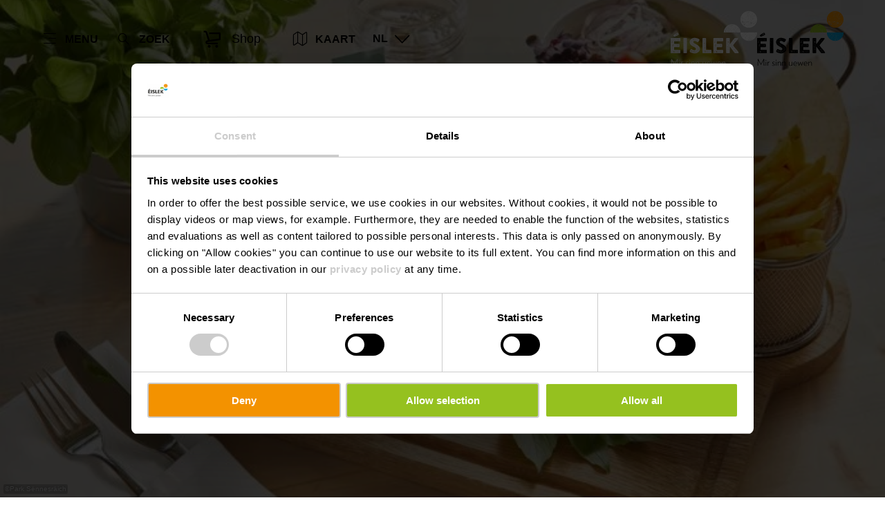

--- FILE ---
content_type: text/html; charset=utf-8
request_url: https://www.visit-eislek.lu/nl/gastronomie/bistro-sennesraich
body_size: 15830
content:
<!DOCTYPE html><html lang="nl-NL" class="project-eislek" data-ident="address_2356"><head><meta charset="utf-8"><!--
This website is powered by TYPO3 - inspiring people to share!
TYPO3 is a free open source Content Management Framework initially created by Kasper Skaarhoj and licensed under GNU/GPL.
TYPO3 is copyright 1998-2026 of Kasper Skaarhoj. Extensions are copyright of their respective owners.
Information and contribution at https://typo3.org/
--><title>Bistro Sënnesräich - Visit Eislek</title><meta name="generator" content="TYPO3 CMS"><meta name="robots" content="index,follow"><meta name="description" content="Ons team van servicemedewerkers, koks en maatschappelijk werkers tovert elke dag streekproducten op uw bord."><meta name="viewport" content="width=device-width, initial-scale=1, shrink-to-fit=no"><meta property="og:title" content="Bistro Sënnesräich"><meta property="og:description" content="Ons team van servicemedewerkers, koks en maatschappelijk werkers tovert elke dag streekproducten op uw bord."><meta property="og:image" content="https://www.visit-eislek.lu/images/oJOr0gfJFIc/g:ce/aHR0cHM6Ly9pbXhwbGF0Zm9ybS1jdXN0LWx1eC5mc24xLnlvdXItb2JqZWN0c3RvcmFnZS5jb20vbWVkaWEvYmlzdHJvLXNlbm5lc3JhaWNoMDAxNi5qcGc"><meta name="twitter:card" content="summary_large_image"><meta name="twitter:title" content="Bistro Sënnesräich"><meta name="twitter:description" content="Ons team van servicemedewerkers, koks en maatschappelijk werkers tovert elke dag streekproducten op uw bord."><meta name="twitter:image" content="https://www.visit-eislek.lu/images/oJOr0gfJFIc/g:ce/aHR0cHM6Ly9pbXhwbGF0Zm9ybS1jdXN0LWx1eC5mc24xLnlvdXItb2JqZWN0c3RvcmFnZS5jb20vbWVkaWEvYmlzdHJvLXNlbm5lc3JhaWNoMDAxNi5qcGc"><link rel="stylesheet" href="/_assets/6d62c6bba06369fdc43580a1a9813d3c/Branding/eislek/variables.css?1769675076" media="all"><link rel="stylesheet" href="/_assets/6d62c6bba06369fdc43580a1a9813d3c/Distribution/Assistants/Layout.css?1769675239" media="all"><link rel="stylesheet" href="/_assets/6d62c6bba06369fdc43580a1a9813d3c/Distribution/Icomoon/style.css?1769675240" media="all"><link rel="stylesheet" href="/_assets/6d62c6bba06369fdc43580a1a9813d3c/Distribution/Assistants/Layout/Styles.css?1769675239" media="all"><link rel="stylesheet" href="/_assets/6d62c6bba06369fdc43580a1a9813d3c/Distribution/Assistants/Datepicker.css?1769675239" media="all"><link rel="stylesheet" href="/_assets/6d62c6bba06369fdc43580a1a9813d3c/Distribution/Assistants/Articletext.css?1769675239" media="all"><link rel="stylesheet" href="/_assets/6d62c6bba06369fdc43580a1a9813d3c/Distribution/Assistants/FormStyles.css?1769675239" media="all"><link rel="stylesheet" href="/_assets/6d62c6bba06369fdc43580a1a9813d3c/Distribution/Assistants/Lightbox.css?1769675239" media="all"><link rel="stylesheet" href="/_assets/6d62c6bba06369fdc43580a1a9813d3c/Distribution/Assistants/ListStyles.css?1769675239" media="all"><link rel="stylesheet" href="/_assets/6d62c6bba06369fdc43580a1a9813d3c/Distribution/Assistants/LoadingAnimation.css?1769675239" media="all"><link rel="stylesheet" href="/_assets/6d62c6bba06369fdc43580a1a9813d3c/Distribution/Assistants/Slider.css?1769675239" media="all"><link href="/_assets/6d62c6bba06369fdc43580a1a9813d3c/Distribution/Structures/Hero.css?1769675240" rel="stylesheet" ><link href="/_assets/6d62c6bba06369fdc43580a1a9813d3c/Distribution/Structures/Hero/Components/Nucleus/Fig.css?1769675240" rel="stylesheet" ><link href="/_assets/6d62c6bba06369fdc43580a1a9813d3c/Distribution/Atoms/Figcaption.css?1769675239" rel="stylesheet" ><link href="/_assets/6d62c6bba06369fdc43580a1a9813d3c/Distribution/Structures/Hero/Components/Nucleus/Text.css?1769675240" rel="stylesheet" ><link href="/_assets/6d62c6bba06369fdc43580a1a9813d3c/Distribution/Atoms/Michelin.css?1769675239" rel="stylesheet" ><link href="/_assets/6d62c6bba06369fdc43580a1a9813d3c/Distribution/Atoms/ScrollHint.css?1769675239" rel="stylesheet" ><link href="/_assets/6d62c6bba06369fdc43580a1a9813d3c/Distribution/Molecules/JumpMark.css?1769675239" rel="stylesheet" ><link href="/_assets/6d62c6bba06369fdc43580a1a9813d3c/Distribution/Structures/PoiArticle.css?1769675240" rel="stylesheet" ><link href="/_assets/6d62c6bba06369fdc43580a1a9813d3c/Distribution/Atoms/DiscountTag.css?1769675239" rel="stylesheet" ><link href="/_assets/6d62c6bba06369fdc43580a1a9813d3c/Distribution/Structures/BaseArticle.css?1769675240" rel="stylesheet" ><link href="/_assets/6d62c6bba06369fdc43580a1a9813d3c/Distribution/Molecules/Certificates.css?1769675239" rel="stylesheet" ><link href="/_assets/6d62c6bba06369fdc43580a1a9813d3c/Distribution/Molecules/PriceInformation.css?1769675239" rel="stylesheet" ><link href="/_assets/6d62c6bba06369fdc43580a1a9813d3c/Distribution/Nucleus/Accordion.css?1769675239" rel="stylesheet" ><link href="/_assets/6d62c6bba06369fdc43580a1a9813d3c/Distribution/Molecules/AccordionElement.css?1769675239" rel="stylesheet" ><link href="/_assets/6d62c6bba06369fdc43580a1a9813d3c/Distribution/Molecules/Separator.css?1769675239" rel="stylesheet" ><link href="/_assets/6d62c6bba06369fdc43580a1a9813d3c/Distribution/Molecules/OpeningHours.css?1769675239" rel="stylesheet" ><link href="/_assets/6d62c6bba06369fdc43580a1a9813d3c/Distribution/Structures/BaseArticle/Components/Atoms/Title.css?1769675240" rel="stylesheet" ><link href="/_assets/6d62c6bba06369fdc43580a1a9813d3c/Distribution/Atoms/Atpr.css?1769675239" rel="stylesheet" ><link href="/_assets/6d62c6bba06369fdc43580a1a9813d3c/Distribution/Atoms/Status.css?1769675239" rel="stylesheet" ><link href="/_assets/6d62c6bba06369fdc43580a1a9813d3c/Distribution/Structures/MediaGallery.css?1769675240" rel="stylesheet" ><link href="/_assets/6d62c6bba06369fdc43580a1a9813d3c/Distribution/Structures/MediaGallery/Components/Molecules/Header.css?1769675240" rel="stylesheet" ><link href="/_assets/6d62c6bba06369fdc43580a1a9813d3c/Distribution/Structures/MediaGallery/Components/Nucleus/Container.css?1769675240" rel="stylesheet" ><link href="/_assets/6d62c6bba06369fdc43580a1a9813d3c/Distribution/Structures/MediaGallery/Components/Molecules/Element.css?1769675240" rel="stylesheet" ><link href="/_assets/6d62c6bba06369fdc43580a1a9813d3c/Distribution/Structures/MediaGallery/Components/Molecules/Fig.css?1769675240" rel="stylesheet" ><link href="/_assets/6d62c6bba06369fdc43580a1a9813d3c/Distribution/Atoms/CookieDisclaimer.css?1769675239" rel="stylesheet" ><link href="/_assets/6d62c6bba06369fdc43580a1a9813d3c/Distribution/Atoms/Button.css?1769675239" rel="stylesheet" ><link href="/_assets/6d62c6bba06369fdc43580a1a9813d3c/Distribution/Nucleus/PriceList.css?1769675239" rel="stylesheet" ><link href="/_assets/6d62c6bba06369fdc43580a1a9813d3c/Distribution/Nucleus/ContactTeaser.css?1769675239" rel="stylesheet" ><link href="/_assets/6d62c6bba06369fdc43580a1a9813d3c/Distribution/Structures/SliderOffer.css?1769675240" rel="stylesheet" ><link href="/_assets/6d62c6bba06369fdc43580a1a9813d3c/Distribution/Assistants/Slider.css?1769675239" rel="stylesheet" ><link href="/_assets/6d62c6bba06369fdc43580a1a9813d3c/Distribution/Structures/SliderSimple.css?1769675240" rel="stylesheet" ><link href="/_assets/6d62c6bba06369fdc43580a1a9813d3c/Distribution/Structures/SliderSimple/Components/Nucleus/Header.css?1769675240" rel="stylesheet" ><link href="/_assets/6d62c6bba06369fdc43580a1a9813d3c/Distribution/Structures/SliderSimple/Components/Molecules/HeaderArticle.css?1769675240" rel="stylesheet" ><link href="/_assets/6d62c6bba06369fdc43580a1a9813d3c/Distribution/Structures/SliderSimple/Components/Atoms/Map.css?1769675240" rel="stylesheet" ><link href="/_assets/6d62c6bba06369fdc43580a1a9813d3c/Distribution/Structures/CubicleTeaser.css?1769675240" rel="stylesheet" ><link href="/_assets/6d62c6bba06369fdc43580a1a9813d3c/Distribution/Structures/CubicleTeaser/Components/Molecules/Fig.css?1769675240" rel="stylesheet" ><link href="/_assets/6d62c6bba06369fdc43580a1a9813d3c/Distribution/Structures/CubicleTeaser/Components/Atoms/Figure.css?1769675240" rel="stylesheet" ><link href="/_assets/6d62c6bba06369fdc43580a1a9813d3c/Distribution/Structures/CubicleTeaser/Components/Molecules/Text.css?1769675240" rel="stylesheet" ><link href="/_assets/6d62c6bba06369fdc43580a1a9813d3c/Distribution/Atoms/IconList.css?1769675239" rel="stylesheet" ><link href="/_assets/6d62c6bba06369fdc43580a1a9813d3c/Distribution/Atoms/Stars.css?1769675239" rel="stylesheet" ><link href="/_assets/6d62c6bba06369fdc43580a1a9813d3c/Distribution/Atoms/Utilization.css?1769675239" rel="stylesheet" ><link href="/_assets/6d62c6bba06369fdc43580a1a9813d3c/Distribution/Atoms/CheckList.css?1769675239" rel="stylesheet" ><link href="/_assets/6d62c6bba06369fdc43580a1a9813d3c/Distribution/Molecules/PriceFooter.css?1769675239" rel="stylesheet" ><link href="/_assets/6d62c6bba06369fdc43580a1a9813d3c/Distribution/Structures/Pageheader.css?1769675240" rel="stylesheet" ><link href="/_assets/6d62c6bba06369fdc43580a1a9813d3c/Distribution/Structures/Pageheader/Components/Molecules/Skipnav.css?1769675240" rel="stylesheet" ><link href="/_assets/6d62c6bba06369fdc43580a1a9813d3c/Distribution/Structures/Pageheader/Components/Nucleus/Func.css?1769675240" rel="stylesheet" ><link href="/_assets/6d62c6bba06369fdc43580a1a9813d3c/Distribution/Structures/Pageheader/Components/Atoms/Funclink.css?1769675240" rel="stylesheet" ><link href="/_assets/6d62c6bba06369fdc43580a1a9813d3c/Distribution/Structures/Pageheader/Components/Molecules/Search.css?1769675240" rel="stylesheet" ><link href="/_assets/6d62c6bba06369fdc43580a1a9813d3c/Distribution/Structures/Pageheader/Components/Molecules/Langsetter.css?1769675240" rel="stylesheet" ><link href="/_assets/6d62c6bba06369fdc43580a1a9813d3c/Distribution/Structures/Pageheader/Components/Atoms/Logo.css?1769675240" rel="stylesheet" ><link href="/_assets/6d62c6bba06369fdc43580a1a9813d3c/Distribution/Structures/Mainnav.css?1769675240" rel="stylesheet" ><link href="/_assets/6d62c6bba06369fdc43580a1a9813d3c/Distribution/Nucleus/FulltextSearchOverlay.css?1769675239" rel="stylesheet" ><link href="/_assets/6d62c6bba06369fdc43580a1a9813d3c/Distribution/Structures/Pagefooter.css?1769675240" rel="stylesheet" ><link href="/_assets/6d62c6bba06369fdc43580a1a9813d3c/Distribution/Structures/Pagefooter/Components/Molecules/Metanav.css?1769675240" rel="stylesheet" ><link href="/_assets/6d62c6bba06369fdc43580a1a9813d3c/Distribution/Structures/Pagefooter/Components/Molecules/Socialnav.css?1769675240" rel="stylesheet" ><link href="/_assets/6d62c6bba06369fdc43580a1a9813d3c/Distribution/Structures/Pagefooter/Components/Molecules/Contact.css?1769675240" rel="stylesheet" ><link href="/_assets/6d62c6bba06369fdc43580a1a9813d3c/Distribution/Structures/Pagefooter/Components/Molecules/Logos.css?1769675240" rel="stylesheet" ><link href="/_assets/6d62c6bba06369fdc43580a1a9813d3c/Distribution/Structures/Pagefooter/Components/Atoms/Copyright.css?1769675240" rel="stylesheet" ><link href="/_assets/6d62c6bba06369fdc43580a1a9813d3c/Distribution/Structures/Pagefooter/Components/Nucleus/Langsetter.css?1769675240" rel="stylesheet" ><link href="/_assets/6d62c6bba06369fdc43580a1a9813d3c/Distribution/Structures/Pagefooter/Components/Atoms/BackLink.css?1769675240" rel="stylesheet" ><script id="Cookiebot" src="https://consent.cookiebot.com/uc.js" data-cbid="38d7e51f-dcce-4eb6-9cb2-3b809f4a71d2" data-blockingmode="auto"></script><script data-cookieconsent="ignore">
window.dataLayer = window.dataLayer || [];
function gtag() {        dataLayer.push(arguments);    }
gtag("consent", "default", {
ad_personalization: "denied",
ad_storage: "denied",
ad_user_data: "denied",
analytics_storage: "denied",
functionality_storage: "denied",
personalization_storage: "denied",
security_storage: "granted",
wait_for_update: 500,
});
gtag("set", "ads_data_redaction", true);
gtag("set", "url_passthrough", true);
</script><script>window.luxAssetsPath = ''</script><link rel="icon" type="image/png" sizes="32x32" href="/_assets/6d62c6bba06369fdc43580a1a9813d3c/Images/Favicon/eislek/favicon-32x32.png"><link rel="icon" type="image/png" sizes="16x16" href="/_assets/6d62c6bba06369fdc43580a1a9813d3c/Images/Favicon/eislek/favicon-16x16.png"><link rel="manifest" href="/_assets/6d62c6bba06369fdc43580a1a9813d3c/Images/Favicon/eislek/site.webmanifest"><link rel="mask-icon" href="/_assets/6d62c6bba06369fdc43580a1a9813d3c/Images/Favicon/eislek/safari-pinned-tab.svg" color="#5bbad5"><link rel="shortcut icon" href="/_assets/6d62c6bba06369fdc43580a1a9813d3c/Images/Favicon/eislek/favicon.ico"><meta name="msapplication-TileColor" content="#da532c"><meta name="msapplication-config" content="/_assets/6d62c6bba06369fdc43580a1a9813d3c/Images/Favicon/eislek/browserconfig.xml"><meta name="theme-color" content="#ffffff"><!-- Google Tag Manager --><script>(function(w,d,s,l,i){w[l]=w[l]||[];w[l].push({'gtm.start':
new Date().getTime(),event:'gtm.js'});var f=d.getElementsByTagName(s)[0],
j=d.createElement(s),dl=l!='dataLayer'?'&l='+l:'';j.async=true;j.src=
'https://www.googletagmanager.com/gtm.js?id='+i+dl;f.parentNode.insertBefore(j,f);
})(window,document,'script','dataLayer','GTM-5M3LMF');</script><!-- End Google Tag Manager --><link rel="canonical" href="https://www.visit-eislek.lu/nl/gastronomie/bistro-sennesraich"></head><body data-loading-animation-init="auto"><!-- Google Tag Manager (noscript) --><noscript><iframe src="https://www.googletagmanager.com/ns.html?id=GTM-5M3LMF"
height="0" width="0" style="display:none;visibility:hidden"></iframe></noscript><!-- End Google Tag Manager (noscript) --><header id="pageHeader" class="pageHeader--noAnim" data-noanim="1"><nav id="skipnav" aria-label="Site areas"><ul class="skipnav__list"><li class="skipnav__item "><a href="#maincontent" class="skipnav__link hide">Go to content</a></li><li class="skipnav__item skipNaviSearch"><a href="#pageHeader__search" class="skipnav__link hide">Go to search</a></li><li class="skipnav__item skipToNavi"><a href="#pageHeader__nav__opener" class="skipnav__link hide">Go to navi</a></li><li class="skipnav__item "><a href="#pageFooter" class="skipnav__link hide">Go to footer</a></li></ul></nav><div id="pageHeader__wrap"><div id="pageHeader__func"><div class="pageHeader__func__item"><button
class="pageHeader__func__link"
id="pageHeader__nav__opener"
aria-expanded="false"
aria-label="Main navigation"
><span class="pageHeader__func__link__icon icon-burger" aria-hidden="true"></span><span class="pageHeader__func__link__text">Menu</span></button></div><div class="pageHeader__func__item" id="pageHeader__search"><button
class="pageHeader__func__link"
id="pageHeader__search__opener"
aria-expanded="false"
><span class="pageHeader__func__link__icon icon-magnifier" aria-hidden="true"></span><span class="pageHeader__func__link__text">Zoek</span></button><form id="pageHeader__search__form" action="/nl/zoek-volledige-text" role="search"><button id="pageHeader__search__closer" type="button" aria-expanded="true" aria-label="Zoekopdracht sluiten"><span class="pageHeader__search__closer__icon icon-cross" aria-hidden="true"></span><span class="pageHeader__search__closer__text">Zoekopdracht sluiten)}</span></button><input type="text" name="query" id="pageHeader__search__input" size="1" data-autocomplete-url="/autocomplete/list" aria-label="Input search text"><button type="submit" id="pageHeader__search__button" aria-label="Vinden"><span class="pageHeader__search__button__icon icon-magnifier" aria-hidden="true"></span><span class="pageHeader__search__button__text">Vinden</span></button></form></div><div class="pageHeader__func__item" id="pageHeader__shop"><a href="https://visit-eislek.myshopify.com/"
class="button
button--cta
"
target="_blank"
aria-label=""
><span class="button__icon icon-shopping" aria-hidden="true"></span><span class="button__text">Shop</span></a></div><div class="pageHeader__func__item"><a href="/nl/kaart"><button
class="pageHeader__func__link"
id="pageHeader__map__opener"
aria-expanded="false"
><span class="pageHeader__func__link__icon icon-map" aria-hidden="true"></span><span class="pageHeader__func__link__text">Kaart</span></button></a></div><div class="pageHeader__func__item"><nav id="pageHeader__langsetter" aria-label="Taalkeuze"><button id="pageHeader__langsetter__opener"><span class="pageHeader__langsetter__opener__text">NL</span><span class="pageHeader__langsetter__opener__icon icon-chevron-down" aria-hidden="true"></span></button><ul id="pageHeader__langsetter__list" aria-label="Available languages"><li class="pageHeader__langsetter__item"><a class="pageHeader__langsetter__link" href="/gastronomy/bistro-sennesraich" hreflang="en-us">English</a></li><li class="pageHeader__langsetter__item"><a class="pageHeader__langsetter__link" href="/de/gastronomie/bistro-sennesraich" hreflang="de-DE">Deutsch</a></li><li class="pageHeader__langsetter__item"><a class="pageHeader__langsetter__link" href="/fr/gastronomie/bistro-sennesraich" hreflang="fr-LU">Français</a></li><li class="pageHeader__langsetter__item"><a class="pageHeader__langsetter__link" href="/nl/gastronomie/bistro-sennesraich" hreflang="nl-NL">Nederlands</a></li></ul></nav></div></div><a href="https://www.visit-eislek.lu/nl/" id="pageHeader__logo"><img aria-label="Logo Eislek" class="pageHeader__logo__light" alt="Logo Eislek" src="/_assets/6d62c6bba06369fdc43580a1a9813d3c/Distribution/Layoutimages/eislek.logo.white.svg" width="117" height="75"><img aria-label="Logo Eislek" class="pageHeader__logo__dark" alt="Logo Eislek" src="/_assets/6d62c6bba06369fdc43580a1a9813d3c/Distribution/Layoutimages/eislek.logo.gray.svg" width="117" height="75"><span class="pageHeader__logo__text">Terug naar de homepage</span></a></div><div id="pageHeader__overlay"><div class="pageHeader__overlay__closer"><button
class="pageHeader__func__link"
id="pageHeader__nav__closer"
aria-expanded="true"
><span class="pageHeader__func__link__icon icon-cross" aria-hidden="true"></span><span class="pageHeader__func__link__text">Sluiten</span></button></div><nav id="mainnav" aria-label="Main navigation"><ul class="mainnav__lvl1"><li class="mainnav__lvl1__item"><a href="javascript:void(0);" class="mainnav__lvl1__link mainnav__lvl1__link--mobile">Inspiratie &amp; Verhalen</a><a href="/nl/inspiratie-verhalen" target="_self" class="mainnav__lvl1__link">Inspiratie &amp; Verhalen</a><ul class="mainnav__lvl2"><li class="mainnav__lvl2__item"><a href="/nl/inspiratie-verhalen" target="_self" class="mainnav__lvl2__link mainnav__lvl2__link--mobile">
Alles over Inspiratie &amp; Verhalen
</a></li><li class="mainnav__lvl2__item"><a href="/nl/inspiratie-verhalen/leerzame-wandelingen-in-de-eislek" target="_self" class="mainnav__lvl2__link">Leerzame wandelingen in Éislek</a></li><li class="mainnav__lvl2__item"><a href="https://www.visit-eislek.lu/nl/ontdek-de-natuur/wandelen-in-de-eislek/uitzichtpunten" target="_self" class="mainnav__lvl2__link">Uitkijkpunten</a></li><li class="mainnav__lvl2__item"><a href="/nl/inspiratie-verhalen/trailrunning-in-het-eislek" target="_self" class="mainnav__lvl2__link">Trailrunning in het Éislek</a></li><li class="mainnav__lvl2__item"><a href="/nl/inspiratie-verhalen/een-roadtrip-door-noord-luxemburg" target="_self" class="mainnav__lvl2__link">Een roadtrip door Noord-Luxemburg</a></li><li class="mainnav__lvl2__item"><a href="/nl/inspiratie-verhalen/5-prachtige-wandelingen-in-de-ourvallei" target="_self" class="mainnav__lvl2__link">5 prachtige wandelingen in de Ourvallei</a></li></ul></li><li class="mainnav__lvl1__item"><a href="javascript:void(0);" class="mainnav__lvl1__link mainnav__lvl1__link--mobile">Cultuur &amp; geschiedenis in Éislek</a><a href="/nl/de-eislek" target="_self" class="mainnav__lvl1__link">Cultuur &amp; geschiedenis in Éislek</a><ul class="mainnav__lvl2"><li class="mainnav__lvl2__item"><a href="/nl/de-eislek" target="_self" class="mainnav__lvl2__link mainnav__lvl2__link--mobile">
Alles over Cultuur &amp; geschiedenis in Éislek
</a></li><li class="mainnav__lvl2__item"><a href="/nl/de-eislek/kastelen" target="_self" class="mainnav__lvl2__link">Kastelen</a></li><li class="mainnav__lvl2__item"><a href="/nl/de-eislek/musea" target="_self" class="mainnav__lvl2__link">Musea</a></li><li class="mainnav__lvl2__item"><a href="/nl/de-eislek/herdenkingstoerisme" target="_self" class="mainnav__lvl2__link">Herdenkingstoerisme</a></li><li class="mainnav__lvl2__item"><a href="/nl/de-eislek/kunst-in-eislek" target="_self" class="mainnav__lvl2__link">Kunst in Éislek</a></li><li class="mainnav__lvl2__item"><a href="/nl/de-eislek/de-eislek-met-het-hele-gezin" target="_self" class="mainnav__lvl2__link">Éislek met het hele gezin</a></li><li class="mainnav__lvl2__item"><a href="/nl/de-eislek/vrije-tijd-sport" target="_self" class="mainnav__lvl2__link">Vrije tijd &amp; sport</a></li></ul></li><li class="mainnav__lvl1__item"><a href="javascript:void(0);" class="mainnav__lvl1__link mainnav__lvl1__link--mobile">Ontdek de natuur</a><a href="/nl/ontdek-de-natuur" target="_self" class="mainnav__lvl1__link">Ontdek de natuur</a><ul class="mainnav__lvl2"><li class="mainnav__lvl2__item"><a href="/nl/ontdek-de-natuur" target="_self" class="mainnav__lvl2__link mainnav__lvl2__link--mobile">
Alles over Ontdek de natuur
</a></li><li class="mainnav__lvl2__item"><a href="/nl/ontdek-de-natuur/wandelen-in-de-eislek" target="_self" class="mainnav__lvl2__link">Wandelen in Éislek</a></li><li class="mainnav__lvl2__item"><a href="/nl/ontdek-de-natuur/eislek-pied" target="_self" class="mainnav__lvl2__link">Éislek Pied</a></li><li class="mainnav__lvl2__item"><a href="/nl/ontdek-de-natuur/escapardenne" target="_self" class="mainnav__lvl2__link">Éislek &amp; Lee Trail</a></li><li class="mainnav__lvl2__item"><a href="/nl/ontdek-de-natuur/fietsen" target="_self" class="mainnav__lvl2__link">Fietsen</a></li><li class="mainnav__lvl2__item"><a href="/nl/ontdek-de-natuur/meren-watersport" target="_self" class="mainnav__lvl2__link">Meren &amp; watersport</a></li></ul></li><li class="mainnav__lvl1__item"><a href="javascript:void(0);" class="mainnav__lvl1__link mainnav__lvl1__link--mobile">Uw tocht voorbereiden</a><a href="/nl/uw-tocht-voorbereiden" target="_self" class="mainnav__lvl1__link">Uw tocht voorbereiden</a><ul class="mainnav__lvl2"><li class="mainnav__lvl2__item"><a href="/nl/uw-tocht-voorbereiden" target="_self" class="mainnav__lvl2__link mainnav__lvl2__link--mobile">
Alles over Uw tocht voorbereiden
</a></li><li class="mainnav__lvl2__item"><a href="/nl/uw-tocht-voorbereiden/accommodatie" target="_self" class="mainnav__lvl2__link">Accommodatie</a></li><li class="mainnav__lvl2__item"><a href="/nl/uw-tocht-voorbereiden/eten-en-drinken" target="_self" class="mainnav__lvl2__link">Eten en drinken</a></li><li class="mainnav__lvl2__item"><a href="/nl/uw-tocht-voorbereiden/festivals-en-evenementen" target="_self" class="mainnav__lvl2__link">Festivals en evenementen</a></li><li class="mainnav__lvl2__item"><a href="/nl/uw-tocht-voorbereiden/rondleidingen" target="_self" class="mainnav__lvl2__link">Rondleidingen</a></li><li class="mainnav__lvl2__item"><a href="/nl/kaart" target="_self" class="mainnav__lvl2__link">Interactieve kaart</a></li><li class="mainnav__lvl2__item"><a href="/nl/uw-tocht-voorbereiden/toegankelijkheid-in-eislek" target="_self" class="mainnav__lvl2__link">Toegankelijkheid in Éislek</a></li><li class="mainnav__lvl2__item"><a href="/nl/uw-tocht-voorbereiden/online-shop" target="_self" class="mainnav__lvl2__link">Online shop</a></li></ul></li></ul></nav><div id="fulltextSearchOverlay"><div class="fulltextSearchOverlay__suggest"><h4 class="fulltextSearchOverlay__title">Zoeksuggesties</h4></div></div></div></header><main id="maincontent"><section class="
heroModule
hero
v-el
" id="c1954"><figure class="hero__fig"><picture class="hero__fig__picture"><source srcset="https://www.visit-eislek.lu/images/5E7XzLIWvtg/rs:fill:2500:1406/cb:/g:ce/aHR0cHM6Ly9pbXhwbGF0Zm9ybS1jdXN0LWx1eC5mc24xLnlvdXItb2JqZWN0c3RvcmFnZS5jb20vbWVkaWEvYmlzdHJvLXNlbm5lc3JhaWNoMDAxNi5qcGc, https://www.visit-eislek.lu/images/ASEau_M9cA8/rs:fill:2500:1406/dpr:1.5/cb:/g:ce/aHR0cHM6Ly9pbXhwbGF0Zm9ybS1jdXN0LWx1eC5mc24xLnlvdXItb2JqZWN0c3RvcmFnZS5jb20vbWVkaWEvYmlzdHJvLXNlbm5lc3JhaWNoMDAxNi5qcGc 1.5x" media="(min-width: 1921px)"><source srcset="https://www.visit-eislek.lu/images/j29zoWA9JcQ/rs:fill:1920:1080/cb:/g:ce/aHR0cHM6Ly9pbXhwbGF0Zm9ybS1jdXN0LWx1eC5mc24xLnlvdXItb2JqZWN0c3RvcmFnZS5jb20vbWVkaWEvYmlzdHJvLXNlbm5lc3JhaWNoMDAxNi5qcGc, https://www.visit-eislek.lu/images/DcLjUis1Iu0/rs:fill:1920:1080/dpr:1.5/cb:/g:ce/aHR0cHM6Ly9pbXhwbGF0Zm9ybS1jdXN0LWx1eC5mc24xLnlvdXItb2JqZWN0c3RvcmFnZS5jb20vbWVkaWEvYmlzdHJvLXNlbm5lc3JhaWNoMDAxNi5qcGc 1.5x" media="(min-width: 1601px) and (max-width: 1920px)"><source srcset="https://www.visit-eislek.lu/images/0lqvMB-vAJw/rs:fill:1600:900/cb:/g:ce/aHR0cHM6Ly9pbXhwbGF0Zm9ybS1jdXN0LWx1eC5mc24xLnlvdXItb2JqZWN0c3RvcmFnZS5jb20vbWVkaWEvYmlzdHJvLXNlbm5lc3JhaWNoMDAxNi5qcGc, https://www.visit-eislek.lu/images/JTXXJkhq49I/rs:fill:1600:900/dpr:1.5/cb:/g:ce/aHR0cHM6Ly9pbXhwbGF0Zm9ybS1jdXN0LWx1eC5mc24xLnlvdXItb2JqZWN0c3RvcmFnZS5jb20vbWVkaWEvYmlzdHJvLXNlbm5lc3JhaWNoMDAxNi5qcGc 1.5x" media="(min-width: 1441px) and (max-width: 1600px)"><source srcset="https://www.visit-eislek.lu/images/bR-_C3qvXsk/rs:fill:1440:810/cb:/g:ce/aHR0cHM6Ly9pbXhwbGF0Zm9ybS1jdXN0LWx1eC5mc24xLnlvdXItb2JqZWN0c3RvcmFnZS5jb20vbWVkaWEvYmlzdHJvLXNlbm5lc3JhaWNoMDAxNi5qcGc, https://www.visit-eislek.lu/images/cLp3oj0KJu0/rs:fill:1440:810/dpr:1.5/cb:/g:ce/aHR0cHM6Ly9pbXhwbGF0Zm9ybS1jdXN0LWx1eC5mc24xLnlvdXItb2JqZWN0c3RvcmFnZS5jb20vbWVkaWEvYmlzdHJvLXNlbm5lc3JhaWNoMDAxNi5qcGc 1.5x" media="(min-width: 1367px) and (max-width: 1440px)"><source srcset="https://www.visit-eislek.lu/images/EDFaMPebhzA/rs:fill:1366:768/cb:/g:ce/aHR0cHM6Ly9pbXhwbGF0Zm9ybS1jdXN0LWx1eC5mc24xLnlvdXItb2JqZWN0c3RvcmFnZS5jb20vbWVkaWEvYmlzdHJvLXNlbm5lc3JhaWNoMDAxNi5qcGc, https://www.visit-eislek.lu/images/iiQB55buKHw/rs:fill:1366:768/dpr:1.5/cb:/g:ce/aHR0cHM6Ly9pbXhwbGF0Zm9ybS1jdXN0LWx1eC5mc24xLnlvdXItb2JqZWN0c3RvcmFnZS5jb20vbWVkaWEvYmlzdHJvLXNlbm5lc3JhaWNoMDAxNi5qcGc 1.5x" media="(min-width: 1281px) and (max-width: 1366px)"><source srcset="https://www.visit-eislek.lu/images/BACVFa6Akik/rs:fill:1280:720/cb:/g:ce/aHR0cHM6Ly9pbXhwbGF0Zm9ybS1jdXN0LWx1eC5mc24xLnlvdXItb2JqZWN0c3RvcmFnZS5jb20vbWVkaWEvYmlzdHJvLXNlbm5lc3JhaWNoMDAxNi5qcGc, https://www.visit-eislek.lu/images/rwhjmvx3hmM/rs:fill:1280:720/dpr:1.5/cb:/g:ce/aHR0cHM6Ly9pbXhwbGF0Zm9ybS1jdXN0LWx1eC5mc24xLnlvdXItb2JqZWN0c3RvcmFnZS5jb20vbWVkaWEvYmlzdHJvLXNlbm5lc3JhaWNoMDAxNi5qcGc 1.5x" media="(min-width: 1025px) and (max-width: 1280px)"><source srcset="https://www.visit-eislek.lu/images/40WpUa0UXp0/rs:fill:1024:576/cb:/g:ce/aHR0cHM6Ly9pbXhwbGF0Zm9ybS1jdXN0LWx1eC5mc24xLnlvdXItb2JqZWN0c3RvcmFnZS5jb20vbWVkaWEvYmlzdHJvLXNlbm5lc3JhaWNoMDAxNi5qcGc, https://www.visit-eislek.lu/images/7b2xtzNxReU/rs:fill:1024:576/dpr:1.5/cb:/g:ce/aHR0cHM6Ly9pbXhwbGF0Zm9ybS1jdXN0LWx1eC5mc24xLnlvdXItb2JqZWN0c3RvcmFnZS5jb20vbWVkaWEvYmlzdHJvLXNlbm5lc3JhaWNoMDAxNi5qcGc 1.5x" media="(min-width: 769px) and (max-width: 1024px) and (orientation: landscape)"><source srcset="https://www.visit-eislek.lu/images/99JlMSuEZ44/rs:fill:1024:1280/cb:/g:ce/aHR0cHM6Ly9pbXhwbGF0Zm9ybS1jdXN0LWx1eC5mc24xLnlvdXItb2JqZWN0c3RvcmFnZS5jb20vbWVkaWEvYmlzdHJvLXNlbm5lc3JhaWNoMDAxNi5qcGc, https://www.visit-eislek.lu/images/7gPONsdya2s/rs:fill:1024:1280/dpr:1.5/cb:/g:ce/aHR0cHM6Ly9pbXhwbGF0Zm9ybS1jdXN0LWx1eC5mc24xLnlvdXItb2JqZWN0c3RvcmFnZS5jb20vbWVkaWEvYmlzdHJvLXNlbm5lc3JhaWNoMDAxNi5qcGc 1.5x" media="(min-width: 769px) and (max-width: 1024px) and (orientation: portrait)"><source srcset="https://www.visit-eislek.lu/images/L6cHXADR0JI/rs:fill:768:432/cb:/g:ce/aHR0cHM6Ly9pbXhwbGF0Zm9ybS1jdXN0LWx1eC5mc24xLnlvdXItb2JqZWN0c3RvcmFnZS5jb20vbWVkaWEvYmlzdHJvLXNlbm5lc3JhaWNoMDAxNi5qcGc, https://www.visit-eislek.lu/images/qHUWDuwjdhs/rs:fill:768:432/dpr:1.5/cb:/g:ce/aHR0cHM6Ly9pbXhwbGF0Zm9ybS1jdXN0LWx1eC5mc24xLnlvdXItb2JqZWN0c3RvcmFnZS5jb20vbWVkaWEvYmlzdHJvLXNlbm5lc3JhaWNoMDAxNi5qcGc 1.5x" media="(min-width: 415px) and (max-width: 768px) and (orientation: landscape)"><source srcset="https://www.visit-eislek.lu/images/36ejBGdTXvw/rs:fill:768:1024/cb:/g:ce/aHR0cHM6Ly9pbXhwbGF0Zm9ybS1jdXN0LWx1eC5mc24xLnlvdXItb2JqZWN0c3RvcmFnZS5jb20vbWVkaWEvYmlzdHJvLXNlbm5lc3JhaWNoMDAxNi5qcGc, https://www.visit-eislek.lu/images/ww8w1ZTlzIk/rs:fill:768:1024/dpr:1.5/cb:/g:ce/aHR0cHM6Ly9pbXhwbGF0Zm9ybS1jdXN0LWx1eC5mc24xLnlvdXItb2JqZWN0c3RvcmFnZS5jb20vbWVkaWEvYmlzdHJvLXNlbm5lc3JhaWNoMDAxNi5qcGc 1.5x" media="(min-width: 415px) and (max-width: 768px) and (orientation: portrait)"><source srcset="https://www.visit-eislek.lu/images/e8d-XahCJEY/rs:fill:414:232/cb:/g:ce/aHR0cHM6Ly9pbXhwbGF0Zm9ybS1jdXN0LWx1eC5mc24xLnlvdXItb2JqZWN0c3RvcmFnZS5jb20vbWVkaWEvYmlzdHJvLXNlbm5lc3JhaWNoMDAxNi5qcGc, https://www.visit-eislek.lu/images/0qRhaoWFIaw/rs:fill:414:232/dpr:1.5/cb:/g:ce/aHR0cHM6Ly9pbXhwbGF0Zm9ybS1jdXN0LWx1eC5mc24xLnlvdXItb2JqZWN0c3RvcmFnZS5jb20vbWVkaWEvYmlzdHJvLXNlbm5lc3JhaWNoMDAxNi5qcGc 1.5x" media="(min-width: 361px) and (max-width: 414px) and (orientation: landscape)"><source srcset="https://www.visit-eislek.lu/images/InnJSeAffk8/rs:fill:414:896/cb:/g:ce/aHR0cHM6Ly9pbXhwbGF0Zm9ybS1jdXN0LWx1eC5mc24xLnlvdXItb2JqZWN0c3RvcmFnZS5jb20vbWVkaWEvYmlzdHJvLXNlbm5lc3JhaWNoMDAxNi5qcGc, https://www.visit-eislek.lu/images/HSVFkbQay1M/rs:fill:414:896/dpr:1.5/cb:/g:ce/aHR0cHM6Ly9pbXhwbGF0Zm9ybS1jdXN0LWx1eC5mc24xLnlvdXItb2JqZWN0c3RvcmFnZS5jb20vbWVkaWEvYmlzdHJvLXNlbm5lc3JhaWNoMDAxNi5qcGc 1.5x" media="(min-width: 361px) and (max-width: 414px) and (orientation: portrait)"><source srcset="https://www.visit-eislek.lu/images/JpC2l3aiWZY/rs:fill:360:202/cb:/g:ce/aHR0cHM6Ly9pbXhwbGF0Zm9ybS1jdXN0LWx1eC5mc24xLnlvdXItb2JqZWN0c3RvcmFnZS5jb20vbWVkaWEvYmlzdHJvLXNlbm5lc3JhaWNoMDAxNi5qcGc, https://www.visit-eislek.lu/images/dEsdNKxi6tY/rs:fill:360:202/dpr:1.5/cb:/g:ce/aHR0cHM6Ly9pbXhwbGF0Zm9ybS1jdXN0LWx1eC5mc24xLnlvdXItb2JqZWN0c3RvcmFnZS5jb20vbWVkaWEvYmlzdHJvLXNlbm5lc3JhaWNoMDAxNi5qcGc 1.5x" media="(max-width: 360px) and (orientation: landscape)"><source srcset="https://www.visit-eislek.lu/images/jQJOz1OEvPM/rs:fill:360:640/cb:/g:ce/aHR0cHM6Ly9pbXhwbGF0Zm9ybS1jdXN0LWx1eC5mc24xLnlvdXItb2JqZWN0c3RvcmFnZS5jb20vbWVkaWEvYmlzdHJvLXNlbm5lc3JhaWNoMDAxNi5qcGc, https://www.visit-eislek.lu/images/lqSUKaoOv-w/rs:fill:360:640/dpr:1.5/cb:/g:ce/aHR0cHM6Ly9pbXhwbGF0Zm9ybS1jdXN0LWx1eC5mc24xLnlvdXItb2JqZWN0c3RvcmFnZS5jb20vbWVkaWEvYmlzdHJvLXNlbm5lc3JhaWNoMDAxNi5qcGc 1.5x" media="(max-width: 360px) and (orientation: portrait)"><img class="hero__fig__image" loading="lazy" src="https://www.visit-eislek.lu/images/SI4420YhAUQ/rs:fill:2500:0/cb:/g:ce/aHR0cHM6Ly9pbXhwbGF0Zm9ybS1jdXN0LWx1eC5mc24xLnlvdXItb2JqZWN0c3RvcmFnZS5jb20vbWVkaWEvYmlzdHJvLXNlbm5lc3JhaWNoMDAxNi5qcGc" srcset="https://www.visit-eislek.lu/images/TL-vT8yyIks/rs:fill:2500:0/dpr:1.5/cb:/g:ce/aHR0cHM6Ly9pbXhwbGF0Zm9ybS1jdXN0LWx1eC5mc24xLnlvdXItb2JqZWN0c3RvcmFnZS5jb20vbWVkaWEvYmlzdHJvLXNlbm5lc3JhaWNoMDAxNi5qcGc 1.5x"></picture><figcaption class="figcaption"><span class="figcaption__line"><span class="figcaption__icon">©</span><span class="figcaption__text">Park Sënnesräich</span></span></figcaption></figure><div class="hero__text"><div class="hero__text__wrap"><h1 class="hero__text__title">
Bistro Sënnesräich
</h1></div><div class="hero__text__wrap"><div class="hero__text__paragraph"><p><span class="icon-poi_marker"></span>Waar? 30, Duarrefstrooss, 9762 Lullange</p></div></div></div><div class="scrollHint"><svg class="scrollHint__pointer" version="1.1"  xmlns="http://www.w3.org/2000/svg" xmlns:xlink="http://www.w3.org/1999/xlink" x="0px" y="0px"
           width="42px" height="52px" viewBox="0 0 42 52" enable-background="new 0 0 42 52" xml:space="preserve">
      <path fill="#fff" d="M21,1.886c4.682,0,8.49,3.809,8.49,8.49v9.432c0,4.68-3.809,8.486-8.49,8.486s-8.49-3.807-8.49-8.486v-9.432 C12.51,5.694,16.318,1.886,21,1.886z M21,0c-5.722,0-10.375,4.654-10.375,10.375v9.432c0,5.722,4.654,10.376,10.375,10.376 s10.375-4.654,10.375-10.376v-9.432C31.375,4.654,26.72,0,21,0z"/>
      <path id="arrow"  fill="#fff" d="M20.055,34.451v4.324l-2.161-2.16c-0.368-0.368-0.965-0.368-1.336,0c-0.367,0.368-0.367,0.968,0,1.334 l3.773,3.773c0.37,0.37,0.966,0.37,1.337,0l3.772-3.773c0.182-0.185,0.276-0.426,0.276-0.667c0-0.239-0.095-0.481-0.276-0.665 c-0.37-0.37-0.966-0.37-1.336,0l-2.163,2.16v-4.324c0-0.521-0.419-0.943-0.943-0.943c-0.521,0-0.942,0.422-0.942,0.943 L20.055,34.451z"/>
      <path id="wheel" fill="#fff" d="M21.943,10.294V6.521C21.943,6,21.521,5.577,21,5.577c-0.521,0-0.944,0.421-0.944,0.944v3.773 c0,0.522,0.423,0.943,0.944,0.943C21.521,11.237,21.943,10.816,21.943,10.294z"/>

      <animateTransform
        xlink:href="#arrow"
        attributeType="XML"
        attributeName="transform"
        type="translate"
        values="0 0; 0 10; 0 0"
        dur="2s"
        repeatCount="indefinite" />

      <animateTransform
        xlink:href="#wheel"
        attributeType="XML"
        attributeName="transform"
        type="translate"
        values="0 0; 0 10; 0 0"
        dur="2s"
        repeatCount="indefinite" />
      </svg><svg class="scrollHint__touch" version="1.1"  xmlns="http://www.w3.org/2000/svg" xmlns:xlink="http://www.w3.org/1999/xlink" x="0px" y="0px"
           width="42px" height="52px" viewBox="0 0 42 52" enable-background="new 0 0 42 52" xml:space="preserve">

        <g id="touch" fill="#fff">
          <path d="M34.711,17.657c0.545,0,0.99,0.445,0.99,0.99s-0.445,0.99-0.99,0.99c-0.546,0-0.99-0.445-0.99-0.99 S34.165,17.657,34.711,17.657z"/>
          <path d="M20.847,13.696c-1.638,0-2.971,1.333-2.971,2.971c0,0.387,0.075,0.756,0.208,1.095c-1.261,0.344-2.189,1.497-2.189,2.867 c0,0.346,0.062,0.679,0.17,0.99H6.982c-1.638,0-2.971,1.333-2.971,2.971c0,1.37,0.928,2.522,2.189,2.866 c-0.135,0.34-0.209,0.709-0.209,1.096c0,1.638,1.333,2.971,2.971,2.971h11.815l-2.203,2.785c-0.479,0.602-0.715,1.373-0.673,2.174 c0.044,0.801,0.37,1.544,0.913,2.085c1.149,1.151,3.033,1.155,4.197,0.008l6.979-6.892c0.449,1.07,1.509,1.82,2.739,1.82h3.961 c1.638,0,2.971-1.333,2.971-2.971V16.667c0-1.638-1.333-2.971-2.971-2.971H32.73c-1.072,0-2.012,0.57-2.534,1.423 c-1.261-0.65-3.563-1.423-7.369-1.423H20.847z M20.216,37.165c-0.41-0.41-0.449-1.172-0.085-1.628l3.474-4.391 c0.236-0.296,0.28-0.702,0.114-1.045c-0.166-0.342-0.513-0.559-0.892-0.559H8.963c-0.545,0-0.991-0.443-0.991-0.99 c0-0.548,0.445-0.99,0.991-0.99h9.903c0.545,0,0.99-0.443,0.99-0.991s-0.445-0.99-0.99-0.99H6.982c-0.545,0-0.99-0.443-0.99-0.99 s0.445-0.99,0.99-0.99h11.884c0.545,0,0.99-0.443,0.99-0.99s-0.445-0.99-0.99-0.99s-0.99-0.443-0.99-0.99s0.445-0.991,0.99-0.991 h1.98c0.545,0,0.99-0.443,0.99-0.99s-0.445-0.99-0.99-0.99s-0.99-0.443-0.99-0.99s0.445-0.99,0.99-0.99h1.98 c4.162,0,6.217,1.023,6.932,1.481v11.969l-8.135,8.036c-0.385,0.379-1.029,0.379-1.408,0.004V37.165z M36.691,15.677 c0.545,0,0.99,0.445,0.99,0.99v13.864c0,0.545-0.445,0.99-0.99,0.99H32.73c-0.546,0-0.99-0.445-0.99-0.99V16.667 c0-0.545,0.444-0.99,0.99-0.99H36.691z"/>
          <path d="M7.973,34.492v6.522l-2.271-2.271c-0.385-0.385-1.014-0.385-1.4,0c-0.385,0.387-0.385,1.016,0,1.4l3.961,3.962 c0.387,0.387,1.015,0.387,1.4,0l3.961-3.962c0.195-0.193,0.29-0.446,0.29-0.7c0-0.253-0.097-0.507-0.29-0.7 c-0.385-0.387-1.014-0.387-1.4,0l-2.269,2.27V34.49c0-0.547-0.443-0.99-0.99-0.99s-0.991,0.443-0.991,0.99L7.973,34.492z"/>
        </g>

        <animateTransform
          xlink:href="#touch"
          attributeType="XML"
          attributeName="transform"
          type="translate"
          values="0 0; 0 10; 0 0"
          dur="2s"
          repeatCount="indefinite" />
        </svg></div></section><aside class="jumpMark"><div class="jumpMark__wrap"></div></aside><div class="poiArticle h-grid v-el" id="c1954"><div class="
h-el-lg-10 h-el-lg-off-1
h-el-md-10 h-el-lg-off-1
h-el-sm-10 h-el-sm-off-1
h-el-ty-12
"><div class="baseArticle"><div class="baseArticle__text baseArticle__text--extendable"
data-text_extend="Alles tonen"
data-text_shrink="Minder "
><p><strong>Bistro Sënnesräich</strong></p><p>Ons team van servicemedewerkers, koks en maatschappelijk werkers tovert elke dag streekproducten op uw bord. Ons unieke concept van koken met kruiden, seizoensgebonden en zelf geteeld, biedt een verscheidenheid aan gerechten en verschillende bereidingen.<br>
Bistro Sënnesräich maakt deel uit van de coöperatie Lëlljer Gaart, een beschutte werkplaats die langdurig en motiverend werk biedt aan mensen met een geestelijke handicap.</p><p>Om u gevarieerde en seizoensgebonden gerechten aan te bieden, wordt het menu om de 2 weken gewijzigd. Een kindermenu met gezonde gerechten vindt u direct in de bistro. Kijk uit naar originele recepten, verse ingrediënten en 100% huisgemaakte gerechten.&nbsp;</p><p>Geniet van de zon en de frisse lucht op het terras terwijl de kinderen spelen in de aangrenzende speeltuin.&nbsp;Naast de speeltuin omvat ons buitenpark een doolhof, een blotevoetenpad en een sportveld.</p><p>U kunt ook met ons meevieren: Of het nu met familie of vrienden is, voor clubfeesten of in een zakelijke context, wij bieden u het individuele kader voor uw persoonlijke viering.</p></div></div><div class="certificates"><div class="row"><div class="certificates__item certificates__item--default"><picture><img class="certificates__item__image" loading="lazy" title="Sou schmaacht Lëtzebuerg" src="https://www.visit-eislek.lu/images/r6jvg-4KD0A/cb:/g:ce/aHR0cHM6Ly93d3cudmlzaXQtZWlzbGVrLmx1L19hc3NldHMvNmQ2MmM2YmJhMDYzNjlmZGM0MzU4MGExYTk4MTNkM2MvSW1hZ2VzL0NlcnRpZmljYXRlcy9Tb3Ugc2NobWFjaHQgTGV0emVidWVyZyBsb2dvLnBuZw" srcset="https://www.visit-eislek.lu/images/MhX9H5vNawY/dpr:1.5/cb:/g:ce/aHR0cHM6Ly93d3cudmlzaXQtZWlzbGVrLmx1L19hc3NldHMvNmQ2MmM2YmJhMDYzNjlmZGM0MzU4MGExYTk4MTNkM2MvSW1hZ2VzL0NlcnRpZmljYXRlcy9Tb3Ugc2NobWFjaHQgTGV0emVidWVyZyBsb2dvLnBuZw 1.5x"></picture></div></div></div></div></div><section class="accordion h-grid v-el" id="c1954"><div class="accordion__element -js-accordion__element--closed" data-initially-closed><div class="separator"><hr></div><div class="
h-el-lg-10 h-el-lg-off-1
h-el-md-10 h-el-md-off-1
h-el-sm-10 h-el-sm-off-1
h-el-ty-12
"><h4 class="accordion__element__header">Praktische informatie</h4><div class="accordion__element__text"><ul class="wysiwygCheckList"><li>Type parkeerplaats: Auto</li><li>Barrièrevrij</li><li>Parking capacity: 20</li></ul></div></div></div><div class="accordion__element -js-accordion__element--closed" data-initially-closed><div class="separator"><hr></div><div class="
h-el-lg-10 h-el-lg-off-1
h-el-md-10 h-el-md-off-1
h-el-sm-10 h-el-sm-off-1
h-el-ty-12
"><h4 class="accordion__element__header">Restaurant en keuken</h4><div class="accordion__element__text"><ul class="wysiwygCheckList"><li>Restaurant</li><li>Terras</li><li>Zitplaatsen buiten : 30</li><li>Zitplaatsen binnen : 100</li><li>Credit Card</li><li>Cash</li><li>Luxemburgs</li><li>Vegetarische opties</li></ul></div></div></div><div class="accordion__element" data-ajax="https://www.visit-eislek.lu/nl/?addressId=2356&amp;type=1700&amp;cHash=40d00b12b66d090245ccc94cdd61aab9"></div></section><script type="application/ld+json"></script><div class="openingHours h-grid v-el" data-jumppairing="Openingstijden" id="c1954"><div class="
h-el-lg-10 h-el-lg-off-1
h-el-md-10 h-el-md-off-1
h-el-sm-10 h-el-sm-off-1
h-el-ty-12 h-el-ty-off-0
"><div class="baseArticle"><div class="baseArticle__title__wrapper"><h2 class="baseArticle__title">
Openingstijden
</h2></div></div><div class="status" data-ajax="https://www.visit-eislek.lu/nl/?addressId=2356&amp;type=1000&amp;cHash=40d00b12b66d090245ccc94cdd61aab9"></div><div class="openingHours__vspace"></div><div class="disclaimer">Openingstijden zijn onder voorbehoud. Controleer ze zekerheidshalve voor uw bezoek.</div><table class="openingHours__table"><tr class="openingHours__table__row"><td class="openingHours__table__cell">Vrijdag</td><td class="openingHours__table__cell">30.01.2026 : 11:00 - 17:00 </td></tr><tr class="openingHours__table__row"><td class="openingHours__table__cell">Zaterdag</td><td class="openingHours__table__cell">31.01.2026 : 11:00 - 17:00 </td></tr><tr class="openingHours__table__row"><td class="openingHours__table__cell">Zondag</td><td class="openingHours__table__cell">01.02.2026 : 11:00 - 17:00 </td></tr><tr class="openingHours__table__row"><td class="openingHours__table__cell">Maandag</td><td class="openingHours__table__cell">Gesloten</td></tr><tr class="openingHours__table__row"><td class="openingHours__table__cell">Dinsdag</td><td class="openingHours__table__cell">Gesloten</td></tr><tr class="openingHours__table__row"><td class="openingHours__table__cell">Woensdag</td><td class="openingHours__table__cell">04.02.2026 : 11:00 - 17:00 </td></tr><tr class="openingHours__table__row"><td class="openingHours__table__cell">Donderdag</td><td class="openingHours__table__cell">05.02.2026 : 11:00 - 17:00 </td></tr></table></div></div><div class="mediaGallery v-el" data-uniqueid="697cbf59ab72e5.08991834" id="c1954"><div class="mediaGallery__container h-grid"><div class="mediaGallery__row"><a class="
mediaGallery__element
"
href="https://www.visit-eislek.lu/images/d9Vb8c-DPBY/rs:fill:900:0/g:ce/aHR0cHM6Ly9pbXhwbGF0Zm9ybS1jdXN0LWx1eC5mc24xLnlvdXItb2JqZWN0c3RvcmFnZS5jb20vbWVkaWEvYmlzdHJvLXNlbm5lc3JhaWNoMDE0Ni5qcGc"
data-title="Bistro Sennesräich"
data-description="© Park Sënnesräich"
data-type="image"
><figure class="mediaGallery__element__fig"><picture class="mediaGallery__element__picture"><source srcset="https://www.visit-eislek.lu/images/LZlZb-EmhP4/rs:fill:1168:777/cb:/g:ce/aHR0cHM6Ly9pbXhwbGF0Zm9ybS1jdXN0LWx1eC5mc24xLnlvdXItb2JqZWN0c3RvcmFnZS5jb20vbWVkaWEvYmlzdHJvLXNlbm5lc3JhaWNoMDE0Ni5qcGc, https://www.visit-eislek.lu/images/6yWBgKjusU4/rs:fill:1168:777/dpr:1.5/cb:/g:ce/aHR0cHM6Ly9pbXhwbGF0Zm9ybS1jdXN0LWx1eC5mc24xLnlvdXItb2JqZWN0c3RvcmFnZS5jb20vbWVkaWEvYmlzdHJvLXNlbm5lc3JhaWNoMDE0Ni5qcGc 1.5x" media="(min-width: 1921px)"><source srcset="https://www.visit-eislek.lu/images/5LH0c9dKy5w/rs:fill:887:590/cb:/g:ce/aHR0cHM6Ly9pbXhwbGF0Zm9ybS1jdXN0LWx1eC5mc24xLnlvdXItb2JqZWN0c3RvcmFnZS5jb20vbWVkaWEvYmlzdHJvLXNlbm5lc3JhaWNoMDE0Ni5qcGc, https://www.visit-eislek.lu/images/_25ZFJoGrvE/rs:fill:887:590/dpr:1.5/cb:/g:ce/aHR0cHM6Ly9pbXhwbGF0Zm9ybS1jdXN0LWx1eC5mc24xLnlvdXItb2JqZWN0c3RvcmFnZS5jb20vbWVkaWEvYmlzdHJvLXNlbm5lc3JhaWNoMDE0Ni5qcGc 1.5x" media="(max-width: 1920px) and (min-width: 1601px)"><source srcset="https://www.visit-eislek.lu/images/INOWFU4KD6c/rs:fill:740:493/cb:/g:ce/aHR0cHM6Ly9pbXhwbGF0Zm9ybS1jdXN0LWx1eC5mc24xLnlvdXItb2JqZWN0c3RvcmFnZS5jb20vbWVkaWEvYmlzdHJvLXNlbm5lc3JhaWNoMDE0Ni5qcGc, https://www.visit-eislek.lu/images/XpyZ2vQStX4/rs:fill:740:493/dpr:1.5/cb:/g:ce/aHR0cHM6Ly9pbXhwbGF0Zm9ybS1jdXN0LWx1eC5mc24xLnlvdXItb2JqZWN0c3RvcmFnZS5jb20vbWVkaWEvYmlzdHJvLXNlbm5lc3JhaWNoMDE0Ni5qcGc 1.5x" media="(max-width: 1600px) and (min-width: 1301px)"><source srcset="https://www.visit-eislek.lu/images/XI-A2qXGTNA/rs:fill:689:458/cb:/g:ce/aHR0cHM6Ly9pbXhwbGF0Zm9ybS1jdXN0LWx1eC5mc24xLnlvdXItb2JqZWN0c3RvcmFnZS5jb20vbWVkaWEvYmlzdHJvLXNlbm5lc3JhaWNoMDE0Ni5qcGc, https://www.visit-eislek.lu/images/hLhllEn-LgU/rs:fill:689:458/dpr:1.5/cb:/g:ce/aHR0cHM6Ly9pbXhwbGF0Zm9ybS1jdXN0LWx1eC5mc24xLnlvdXItb2JqZWN0c3RvcmFnZS5jb20vbWVkaWEvYmlzdHJvLXNlbm5lc3JhaWNoMDE0Ni5qcGc 1.5x" media="(max-width: 1300px) and (min-width: 1101px)"><source srcset="https://www.visit-eislek.lu/images/wtFfqFJoTRg/rs:fill:1000:677/cb:/g:ce/aHR0cHM6Ly9pbXhwbGF0Zm9ybS1jdXN0LWx1eC5mc24xLnlvdXItb2JqZWN0c3RvcmFnZS5jb20vbWVkaWEvYmlzdHJvLXNlbm5lc3JhaWNoMDE0Ni5qcGc, https://www.visit-eislek.lu/images/-20b8a9c5Jg/rs:fill:1000:677/dpr:1.5/cb:/g:ce/aHR0cHM6Ly9pbXhwbGF0Zm9ybS1jdXN0LWx1eC5mc24xLnlvdXItb2JqZWN0c3RvcmFnZS5jb20vbWVkaWEvYmlzdHJvLXNlbm5lc3JhaWNoMDE0Ni5qcGc 1.5x" media="(max-width: 1100px) and (min-width: 651px)"><source srcset="https://www.visit-eislek.lu/images/VTG9liHc5QQ/rs:fill:650:441/cb:/g:ce/aHR0cHM6Ly9pbXhwbGF0Zm9ybS1jdXN0LWx1eC5mc24xLnlvdXItb2JqZWN0c3RvcmFnZS5jb20vbWVkaWEvYmlzdHJvLXNlbm5lc3JhaWNoMDE0Ni5qcGc, https://www.visit-eislek.lu/images/AUSIlGODBxo/rs:fill:650:441/dpr:1.5/cb:/g:ce/aHR0cHM6Ly9pbXhwbGF0Zm9ybS1jdXN0LWx1eC5mc24xLnlvdXItb2JqZWN0c3RvcmFnZS5jb20vbWVkaWEvYmlzdHJvLXNlbm5lc3JhaWNoMDE0Ni5qcGc 1.5x" media="(max-width: 650px) and (min-width: 415px)"><source srcset="https://www.visit-eislek.lu/images/-RoykgQ5_yA/rs:fill:414:280/cb:/g:ce/aHR0cHM6Ly9pbXhwbGF0Zm9ybS1jdXN0LWx1eC5mc24xLnlvdXItb2JqZWN0c3RvcmFnZS5jb20vbWVkaWEvYmlzdHJvLXNlbm5lc3JhaWNoMDE0Ni5qcGc, https://www.visit-eislek.lu/images/JJP0Jc789T8/rs:fill:414:280/dpr:1.5/cb:/g:ce/aHR0cHM6Ly9pbXhwbGF0Zm9ybS1jdXN0LWx1eC5mc24xLnlvdXItb2JqZWN0c3RvcmFnZS5jb20vbWVkaWEvYmlzdHJvLXNlbm5lc3JhaWNoMDE0Ni5qcGc 1.5x" media="(max-width: 414px)"><img class="mediaGallery__element__image" loading="lazy" src="https://www.visit-eislek.lu/images/e_skktU7K10/rs:fill:1000:0/cb:/g:ce/aHR0cHM6Ly9pbXhwbGF0Zm9ybS1jdXN0LWx1eC5mc24xLnlvdXItb2JqZWN0c3RvcmFnZS5jb20vbWVkaWEvYmlzdHJvLXNlbm5lc3JhaWNoMDE0Ni5qcGc" srcset="https://www.visit-eislek.lu/images/UVezcSm2qy4/rs:fill:1000:0/dpr:1.5/cb:/g:ce/aHR0cHM6Ly9pbXhwbGF0Zm9ybS1jdXN0LWx1eC5mc24xLnlvdXItb2JqZWN0c3RvcmFnZS5jb20vbWVkaWEvYmlzdHJvLXNlbm5lc3JhaWNoMDE0Ni5qcGc 1.5x"></picture><figcaption class="figcaption"><span class="figcaption__line"><span class="figcaption__icon">©</span><span class="figcaption__text">Park Sënnesräich</span></span></figcaption></figure></a><a class="
mediaGallery__element
"
href="https://www.visit-eislek.lu/images/o7pTlqrHwFU/rs:fill:900:0/g:ce/aHR0cHM6Ly9pbXhwbGF0Zm9ybS1jdXN0LWx1eC5mc24xLnlvdXItb2JqZWN0c3RvcmFnZS5jb20vbWVkaWEvYmlzdHJvLXNlbm5lc3JhaWNoMDMzOS5qcGc"
data-title="Bistro Sennesräich"
data-description="© Park Sënnesräich"
data-type="image"
><figure class="mediaGallery__element__fig"><picture class="mediaGallery__element__picture"><source srcset="https://www.visit-eislek.lu/images/m8tTidCIh1o/rs:fill:833:856/cb:/g:ce/aHR0cHM6Ly9pbXhwbGF0Zm9ybS1jdXN0LWx1eC5mc24xLnlvdXItb2JqZWN0c3RvcmFnZS5jb20vbWVkaWEvYmlzdHJvLXNlbm5lc3JhaWNoMDMzOS5qcGc, https://www.visit-eislek.lu/images/n5cqYLLoQ8s/rs:fill:833:856/dpr:1.5/cb:/g:ce/aHR0cHM6Ly9pbXhwbGF0Zm9ybS1jdXN0LWx1eC5mc24xLnlvdXItb2JqZWN0c3RvcmFnZS5jb20vbWVkaWEvYmlzdHJvLXNlbm5lc3JhaWNoMDMzOS5qcGc 1.5x" media="(min-width: 1921px)"><source srcset="https://www.visit-eislek.lu/images/uaD2JL0SyeU/rs:fill:633:650/cb:/g:ce/aHR0cHM6Ly9pbXhwbGF0Zm9ybS1jdXN0LWx1eC5mc24xLnlvdXItb2JqZWN0c3RvcmFnZS5jb20vbWVkaWEvYmlzdHJvLXNlbm5lc3JhaWNoMDMzOS5qcGc, https://www.visit-eislek.lu/images/osIpZZQhpdY/rs:fill:633:650/dpr:1.5/cb:/g:ce/aHR0cHM6Ly9pbXhwbGF0Zm9ybS1jdXN0LWx1eC5mc24xLnlvdXItb2JqZWN0c3RvcmFnZS5jb20vbWVkaWEvYmlzdHJvLXNlbm5lc3JhaWNoMDMzOS5qcGc 1.5x" media="(max-width: 1920px) and (min-width: 1601px)"><source srcset="https://www.visit-eislek.lu/images/Xa0KlGU6jsQ/rs:fill:528:543/cb:/g:ce/aHR0cHM6Ly9pbXhwbGF0Zm9ybS1jdXN0LWx1eC5mc24xLnlvdXItb2JqZWN0c3RvcmFnZS5jb20vbWVkaWEvYmlzdHJvLXNlbm5lc3JhaWNoMDMzOS5qcGc, https://www.visit-eislek.lu/images/xqqGeyf-cz0/rs:fill:528:543/dpr:1.5/cb:/g:ce/aHR0cHM6Ly9pbXhwbGF0Zm9ybS1jdXN0LWx1eC5mc24xLnlvdXItb2JqZWN0c3RvcmFnZS5jb20vbWVkaWEvYmlzdHJvLXNlbm5lc3JhaWNoMDMzOS5qcGc 1.5x" media="(max-width: 1600px) and (min-width: 1301px)"><source srcset="https://www.visit-eislek.lu/images/whY1m8N7UNE/rs:fill:491:505/cb:/g:ce/aHR0cHM6Ly9pbXhwbGF0Zm9ybS1jdXN0LWx1eC5mc24xLnlvdXItb2JqZWN0c3RvcmFnZS5jb20vbWVkaWEvYmlzdHJvLXNlbm5lc3JhaWNoMDMzOS5qcGc, https://www.visit-eislek.lu/images/F7b7r5gxN_g/rs:fill:491:505/dpr:1.5/cb:/g:ce/aHR0cHM6Ly9pbXhwbGF0Zm9ybS1jdXN0LWx1eC5mc24xLnlvdXItb2JqZWN0c3RvcmFnZS5jb20vbWVkaWEvYmlzdHJvLXNlbm5lc3JhaWNoMDMzOS5qcGc 1.5x" media="(max-width: 1300px) and (min-width: 1101px)"><source srcset="https://www.visit-eislek.lu/images/nbL85xZiJI4/rs:fill:1000:677/cb:/g:ce/aHR0cHM6Ly9pbXhwbGF0Zm9ybS1jdXN0LWx1eC5mc24xLnlvdXItb2JqZWN0c3RvcmFnZS5jb20vbWVkaWEvYmlzdHJvLXNlbm5lc3JhaWNoMDMzOS5qcGc, https://www.visit-eislek.lu/images/KWnz8jZzZi8/rs:fill:1000:677/dpr:1.5/cb:/g:ce/aHR0cHM6Ly9pbXhwbGF0Zm9ybS1jdXN0LWx1eC5mc24xLnlvdXItb2JqZWN0c3RvcmFnZS5jb20vbWVkaWEvYmlzdHJvLXNlbm5lc3JhaWNoMDMzOS5qcGc 1.5x" media="(max-width: 1100px) and (min-width: 651px)"><source srcset="https://www.visit-eislek.lu/images/LTKv_o5iwiI/rs:fill:650:441/cb:/g:ce/aHR0cHM6Ly9pbXhwbGF0Zm9ybS1jdXN0LWx1eC5mc24xLnlvdXItb2JqZWN0c3RvcmFnZS5jb20vbWVkaWEvYmlzdHJvLXNlbm5lc3JhaWNoMDMzOS5qcGc, https://www.visit-eislek.lu/images/brAl_zxYX6E/rs:fill:650:441/dpr:1.5/cb:/g:ce/aHR0cHM6Ly9pbXhwbGF0Zm9ybS1jdXN0LWx1eC5mc24xLnlvdXItb2JqZWN0c3RvcmFnZS5jb20vbWVkaWEvYmlzdHJvLXNlbm5lc3JhaWNoMDMzOS5qcGc 1.5x" media="(max-width: 650px) and (min-width: 415px)"><source srcset="https://www.visit-eislek.lu/images/Olp0LHHnTgI/rs:fill:414:280/cb:/g:ce/aHR0cHM6Ly9pbXhwbGF0Zm9ybS1jdXN0LWx1eC5mc24xLnlvdXItb2JqZWN0c3RvcmFnZS5jb20vbWVkaWEvYmlzdHJvLXNlbm5lc3JhaWNoMDMzOS5qcGc, https://www.visit-eislek.lu/images/m69SFGAJakI/rs:fill:414:280/dpr:1.5/cb:/g:ce/aHR0cHM6Ly9pbXhwbGF0Zm9ybS1jdXN0LWx1eC5mc24xLnlvdXItb2JqZWN0c3RvcmFnZS5jb20vbWVkaWEvYmlzdHJvLXNlbm5lc3JhaWNoMDMzOS5qcGc 1.5x" media="(max-width: 414px)"><img class="mediaGallery__element__image" loading="lazy" src="https://www.visit-eislek.lu/images/3L_0wLLxqUk/rs:fill:1000:0/cb:/g:ce/aHR0cHM6Ly9pbXhwbGF0Zm9ybS1jdXN0LWx1eC5mc24xLnlvdXItb2JqZWN0c3RvcmFnZS5jb20vbWVkaWEvYmlzdHJvLXNlbm5lc3JhaWNoMDMzOS5qcGc" srcset="https://www.visit-eislek.lu/images/l-4GKPhDhic/rs:fill:1000:0/dpr:1.5/cb:/g:ce/aHR0cHM6Ly9pbXhwbGF0Zm9ybS1jdXN0LWx1eC5mc24xLnlvdXItb2JqZWN0c3RvcmFnZS5jb20vbWVkaWEvYmlzdHJvLXNlbm5lc3JhaWNoMDMzOS5qcGc 1.5x"></picture><figcaption class="figcaption"><span class="figcaption__line"><span class="figcaption__icon">©</span><span class="figcaption__text">Park Sënnesräich</span></span></figcaption></figure></a></div></div><div class="cookie__disclaimer cookieconsent-optout-marketing" id="cookieDisclaimer_697cbf59ab72e5.08991834">
Om deze video van derden te bekijken, moet je de cookies accepteren.
<br><div class="cookie__disclaimer__button"><a href="javascript: window.dispatchEvent(new CustomEvent(&#039;ShowConsentManager&#039;));"
id=disclaimer_697cbf59ab72e5.08991834
class="button
button--ghost
button--dark
"
target="_self"
aria-label=""
><span class="button__text">Cookievoorkeuren aanpassen
</span></a></div></div></div><div class="contactTeaser h-grid v-el contactTeaser__adjustMargin" id="c1954"><div class="
contactTeaser__title
h-el-lg-10 h-el-lg-off-1
h-el-md-10 h-el-md-off-1
h-el-sm-10 h-el-sm-off-1
h-el-ty-12 h-el-ty-off-0
"><h3 class="contactTeaser__title__text" data-jumppairing="Contact" id="contactTeaser">Contact</h3></div><div class="
h-el-lg-4 h-el-lg-off-1
h-el-md-4 h-el-md-off-1
h-el-sm-10 h-el-sm-off-1
h-el-ty-12 h-el-ty-off-0
"><table class="contactTeaser__table contactTeaser__table--address"><tr class="contactTeaser__table__row"><td class="contactTeaser__table__cell"><strong>Adres:</strong></td><td class="contactTeaser__table__cell"><span class="contactTeaser__address">
Bistro Sënnesräich<br>
30, Duarrefstrooss<br>
L-9762 Lullange
</span><a class="contactTeaser__link" href="https://www.visit-eislek.lu/nl/kaart?ident=IMXTOOLS_ADDRESSBASE_2356_32124#eyJJTVhUT09MU19BRERSRVNTQkFTRV8yMzU2XzMyMTI0IjpbIjUuOTM5NTk4IiwiNTAuMDU4MTk0Il19"><span class="contactTeaser__link__icon icon-map" aria-hidden="true"></span><strong>Op kaart tonen</strong></a></td></tr></table></div><div class="
h-el-lg-4 h-el-lg-off-1
h-el-md-4 h-el-md-off-1
h-el-sm-10 h-el-sm-off-1
h-el-ty-12 h-el-ty-off-0
"><table class="contactTeaser__table"><tr class="contactTeaser__table__row"><td class="contactTeaser__table__cell"><strong>Tel.:</strong></td><td class="contactTeaser__table__cell"><a class="contactTeaser__link contactTeaser__link-url" href="tel:+352 99 47 84 1"><strong>+352 99 47 84 1</strong></a></td></tr><tr class="contactTeaser__table__row"><td class="contactTeaser__table__cell"><strong>e-mail:</strong></td><td class="contactTeaser__table__cell"><a class="contactTeaser__link contactTeaser__link-url" href="mailto:bistro@sennesraich.lu"><strong>bistro@sennesraich.lu</strong></a></td></tr><tr class="contactTeaser__table__row"><td class="contactTeaser__table__cell"><strong>Homepage:</strong></td><td class="contactTeaser__table__cell"><a class="contactTeaser__link contactTeaser__link-url" href="https://bistro.sennesraich.lu"><strong>https://bistro.sennesraich.lu</strong></a></td></tr></table></div></div><div class="
slider-simple v-el
" role="group" aria-label="Simple Slider - Vergelijkbare restaurants" id="c"><div class="h-grid"><div class="
slider-simple__header
"><div class="
slider-simple__header__article
h-el-lg-9 h-el-lg-off-1
h-el-md-9 h-el-md-off-1
h-el-sm-12
h-el-ty-12
"><div class="baseArticle"><div class="baseArticle__title__wrapper"><h2 class="baseArticle__title">
Vergelijkbare restaurants
</h2></div></div></div></div><div class="slider-simple__row" data-slider='{
"responsive" : {
"0" : {
"items" : "1"
},
"651" : {
"items" : "2"
},
"1001" : {
"items" : "3"
}
}
}'><div class="slider-simple__element"><div class="
cubicleTeaser
"><div class="cubicleTeaser__fig"><figure class="cubicleTeaser__fig__figure"><picture class="cubicleTeaser__fig__picture"><source srcset="https://www.visit-eislek.lu/images/3WhLWerjhg8/rs:fill:600:526/cb:/g:ce/aHR0cHM6Ly9pbXhwbGF0Zm9ybS1jdXN0LWx1eC5mc24xLnlvdXItb2JqZWN0c3RvcmFnZS5jb20vbWVkaWEvZW5zZWlnbmUuanBn, https://www.visit-eislek.lu/images/Swvz1H2GhSw/rs:fill:600:526/dpr:1.5/cb:/g:ce/aHR0cHM6Ly9pbXhwbGF0Zm9ybS1jdXN0LWx1eC5mc24xLnlvdXItb2JqZWN0c3RvcmFnZS5jb20vbWVkaWEvZW5zZWlnbmUuanBn 1.5x" media="(min-width: 1921px)"><source srcset="https://www.visit-eislek.lu/images/1fm9zMWjaZk/rs:fill:447:392/cb:/g:ce/aHR0cHM6Ly9pbXhwbGF0Zm9ybS1jdXN0LWx1eC5mc24xLnlvdXItb2JqZWN0c3RvcmFnZS5jb20vbWVkaWEvZW5zZWlnbmUuanBn, https://www.visit-eislek.lu/images/zwXt0QQOdVU/rs:fill:447:392/dpr:1.5/cb:/g:ce/aHR0cHM6Ly9pbXhwbGF0Zm9ybS1jdXN0LWx1eC5mc24xLnlvdXItb2JqZWN0c3RvcmFnZS5jb20vbWVkaWEvZW5zZWlnbmUuanBn 1.5x" media="(max-width: 1920px) and (min-width: 1001px)"><source srcset="https://www.visit-eislek.lu/images/pPppgiZ97uw/rs:fill:420:500/cb:/g:ce/aHR0cHM6Ly9pbXhwbGF0Zm9ybS1jdXN0LWx1eC5mc24xLnlvdXItb2JqZWN0c3RvcmFnZS5jb20vbWVkaWEvZW5zZWlnbmUuanBn, https://www.visit-eislek.lu/images/anv_j9nQ9mE/rs:fill:420:500/dpr:1.5/cb:/g:ce/aHR0cHM6Ly9pbXhwbGF0Zm9ybS1jdXN0LWx1eC5mc24xLnlvdXItb2JqZWN0c3RvcmFnZS5jb20vbWVkaWEvZW5zZWlnbmUuanBn 1.5x" media="(max-width: 1000px) and (min-width: 769px)"><source srcset="https://www.visit-eislek.lu/images/t3RgtPFYwTo/rs:fill:322:384/cb:/g:ce/aHR0cHM6Ly9pbXhwbGF0Zm9ybS1jdXN0LWx1eC5mc24xLnlvdXItb2JqZWN0c3RvcmFnZS5jb20vbWVkaWEvZW5zZWlnbmUuanBn, https://www.visit-eislek.lu/images/uYFyTThTEoE/rs:fill:322:384/dpr:1.5/cb:/g:ce/aHR0cHM6Ly9pbXhwbGF0Zm9ybS1jdXN0LWx1eC5mc24xLnlvdXItb2JqZWN0c3RvcmFnZS5jb20vbWVkaWEvZW5zZWlnbmUuanBn 1.5x" media="(max-width: 768px) and (min-width: 415px)"><source srcset="https://www.visit-eislek.lu/images/PBUtN3tSx2Y/rs:fill:293:349/cb:/g:ce/aHR0cHM6Ly9pbXhwbGF0Zm9ybS1jdXN0LWx1eC5mc24xLnlvdXItb2JqZWN0c3RvcmFnZS5jb20vbWVkaWEvZW5zZWlnbmUuanBn, https://www.visit-eislek.lu/images/d2C3KP9kJXA/rs:fill:293:349/dpr:1.5/cb:/g:ce/aHR0cHM6Ly9pbXhwbGF0Zm9ybS1jdXN0LWx1eC5mc24xLnlvdXItb2JqZWN0c3RvcmFnZS5jb20vbWVkaWEvZW5zZWlnbmUuanBn 1.5x" media="(max-width: 414px)"><img class="cubicleTeaser__fig__image" loading="lazy" src="https://www.visit-eislek.lu/images/sAHzTvdpWok/rs:fill:600:0/cb:/g:ce/aHR0cHM6Ly9pbXhwbGF0Zm9ybS1jdXN0LWx1eC5mc24xLnlvdXItb2JqZWN0c3RvcmFnZS5jb20vbWVkaWEvZW5zZWlnbmUuanBn" srcset="https://www.visit-eislek.lu/images/_NZUhFYaMVY/rs:fill:600:0/dpr:1.5/cb:/g:ce/aHR0cHM6Ly9pbXhwbGF0Zm9ybS1jdXN0LWx1eC5mc24xLnlvdXItb2JqZWN0c3RvcmFnZS5jb20vbWVkaWEvZW5zZWlnbmUuanBn 1.5x"></picture><figcaption class="figcaption"><span class="figcaption__line"><span class="figcaption__icon">©</span><span class="figcaption__text">Restaurant Chez Max</span></span></figcaption></figure></div><div class="cubicleTeaser__text"><div class="iconList"><span class="iconList__element"><span class="icon-poi_marker iconList__element__icon" aria-hidden="true"></span><small class="iconList__element__text" aria-hidden="true">
Waar? 1, Duarrefstrooss, L-9991 Weiswampach
</small></span></div><h5 class="cubicleTeaser__text__header">Restaurant-Brasserie Chez Max</h5><div class="status" data-ajax="https://www.visit-eislek.lu/nl/?addressId=2131&amp;type=1000&amp;cHash=38561bad614ef4e1a74ff35e2f7972e8"></div><div class="utilization" data-ajax="https://www.visit-eislek.lu/nl/?addressbasePlatformId=2131&amp;type=1800&amp;cHash=e7ecee234527da488a59641fc674af63"></div><div class="cubicleTeaser__text__paragraph">
Brasserie-restaurant op twee verdiepingen met seizoensgebonden keuken, gevarieerd menu en ruimte voor privé- of zakelijke evenementen.
</div><span class="cubicleTeaser__text__link" aria-hidden="true" >Meer informatie</span><a class="cubicleTeaser__text__fakelink sliderTabFocus" href="https://www.visit-eislek.lu/nl/gastronomie/restaurant-brasserie-chez-max" target="_self" aria-label="Find out more to Restaurant-Brasserie Chez Max">Meer informatie</a></div></div></div><div class="slider-simple__element"><div class="
cubicleTeaser
"><div class="cubicleTeaser__fig"><figure class="cubicleTeaser__fig__figure"><picture class="cubicleTeaser__fig__picture"><source srcset="https://www.visit-eislek.lu/images/cOG3LP2mTqE/rs:fill:600:526/cb:/g:ce/aHR0cHM6Ly9pbXhwbGF0Zm9ybS1jdXN0LWx1eC5mc24xLnlvdXItb2JqZWN0c3RvcmFnZS5jb20vbWVkaWEvaHR0cHNhcHB2aXNpdGx1eGVtYm91cmdjb21pbWFnZXMyOTMyMC1yZXNpemUtMTY4MHgxMDUweDEwMC5qcGc, https://www.visit-eislek.lu/images/nAt_Gqot4c8/rs:fill:600:526/dpr:1.5/cb:/g:ce/aHR0cHM6Ly9pbXhwbGF0Zm9ybS1jdXN0LWx1eC5mc24xLnlvdXItb2JqZWN0c3RvcmFnZS5jb20vbWVkaWEvaHR0cHNhcHB2aXNpdGx1eGVtYm91cmdjb21pbWFnZXMyOTMyMC1yZXNpemUtMTY4MHgxMDUweDEwMC5qcGc 1.5x" media="(min-width: 1921px)"><source srcset="https://www.visit-eislek.lu/images/F6jE9qO7SUE/rs:fill:447:392/cb:/g:ce/aHR0cHM6Ly9pbXhwbGF0Zm9ybS1jdXN0LWx1eC5mc24xLnlvdXItb2JqZWN0c3RvcmFnZS5jb20vbWVkaWEvaHR0cHNhcHB2aXNpdGx1eGVtYm91cmdjb21pbWFnZXMyOTMyMC1yZXNpemUtMTY4MHgxMDUweDEwMC5qcGc, https://www.visit-eislek.lu/images/0ESoe-UliM8/rs:fill:447:392/dpr:1.5/cb:/g:ce/aHR0cHM6Ly9pbXhwbGF0Zm9ybS1jdXN0LWx1eC5mc24xLnlvdXItb2JqZWN0c3RvcmFnZS5jb20vbWVkaWEvaHR0cHNhcHB2aXNpdGx1eGVtYm91cmdjb21pbWFnZXMyOTMyMC1yZXNpemUtMTY4MHgxMDUweDEwMC5qcGc 1.5x" media="(max-width: 1920px) and (min-width: 1001px)"><source srcset="https://www.visit-eislek.lu/images/jJvq9v8bjlQ/rs:fill:420:500/cb:/g:ce/aHR0cHM6Ly9pbXhwbGF0Zm9ybS1jdXN0LWx1eC5mc24xLnlvdXItb2JqZWN0c3RvcmFnZS5jb20vbWVkaWEvaHR0cHNhcHB2aXNpdGx1eGVtYm91cmdjb21pbWFnZXMyOTMyMC1yZXNpemUtMTY4MHgxMDUweDEwMC5qcGc, https://www.visit-eislek.lu/images/HqLa9rCdTbI/rs:fill:420:500/dpr:1.5/cb:/g:ce/aHR0cHM6Ly9pbXhwbGF0Zm9ybS1jdXN0LWx1eC5mc24xLnlvdXItb2JqZWN0c3RvcmFnZS5jb20vbWVkaWEvaHR0cHNhcHB2aXNpdGx1eGVtYm91cmdjb21pbWFnZXMyOTMyMC1yZXNpemUtMTY4MHgxMDUweDEwMC5qcGc 1.5x" media="(max-width: 1000px) and (min-width: 769px)"><source srcset="https://www.visit-eislek.lu/images/H0E-JRxBOdU/rs:fill:322:384/cb:/g:ce/aHR0cHM6Ly9pbXhwbGF0Zm9ybS1jdXN0LWx1eC5mc24xLnlvdXItb2JqZWN0c3RvcmFnZS5jb20vbWVkaWEvaHR0cHNhcHB2aXNpdGx1eGVtYm91cmdjb21pbWFnZXMyOTMyMC1yZXNpemUtMTY4MHgxMDUweDEwMC5qcGc, https://www.visit-eislek.lu/images/FZqaqN5rf70/rs:fill:322:384/dpr:1.5/cb:/g:ce/aHR0cHM6Ly9pbXhwbGF0Zm9ybS1jdXN0LWx1eC5mc24xLnlvdXItb2JqZWN0c3RvcmFnZS5jb20vbWVkaWEvaHR0cHNhcHB2aXNpdGx1eGVtYm91cmdjb21pbWFnZXMyOTMyMC1yZXNpemUtMTY4MHgxMDUweDEwMC5qcGc 1.5x" media="(max-width: 768px) and (min-width: 415px)"><source srcset="https://www.visit-eislek.lu/images/0G8V6-UhtT8/rs:fill:293:349/cb:/g:ce/aHR0cHM6Ly9pbXhwbGF0Zm9ybS1jdXN0LWx1eC5mc24xLnlvdXItb2JqZWN0c3RvcmFnZS5jb20vbWVkaWEvaHR0cHNhcHB2aXNpdGx1eGVtYm91cmdjb21pbWFnZXMyOTMyMC1yZXNpemUtMTY4MHgxMDUweDEwMC5qcGc, https://www.visit-eislek.lu/images/iBi66hiYtHI/rs:fill:293:349/dpr:1.5/cb:/g:ce/aHR0cHM6Ly9pbXhwbGF0Zm9ybS1jdXN0LWx1eC5mc24xLnlvdXItb2JqZWN0c3RvcmFnZS5jb20vbWVkaWEvaHR0cHNhcHB2aXNpdGx1eGVtYm91cmdjb21pbWFnZXMyOTMyMC1yZXNpemUtMTY4MHgxMDUweDEwMC5qcGc 1.5x" media="(max-width: 414px)"><img class="cubicleTeaser__fig__image" loading="lazy" src="https://www.visit-eislek.lu/images/9GKW8ojo_rs/rs:fill:600:0/cb:/g:ce/aHR0cHM6Ly9pbXhwbGF0Zm9ybS1jdXN0LWx1eC5mc24xLnlvdXItb2JqZWN0c3RvcmFnZS5jb20vbWVkaWEvaHR0cHNhcHB2aXNpdGx1eGVtYm91cmdjb21pbWFnZXMyOTMyMC1yZXNpemUtMTY4MHgxMDUweDEwMC5qcGc" srcset="https://www.visit-eislek.lu/images/rGWKiX_eYWo/rs:fill:600:0/dpr:1.5/cb:/g:ce/aHR0cHM6Ly9pbXhwbGF0Zm9ybS1jdXN0LWx1eC5mc24xLnlvdXItb2JqZWN0c3RvcmFnZS5jb20vbWVkaWEvaHR0cHNhcHB2aXNpdGx1eGVtYm91cmdjb21pbWFnZXMyOTMyMC1yZXNpemUtMTY4MHgxMDUweDEwMC5qcGc 1.5x"></picture><figcaption class="figcaption"><span class="figcaption__line"><span class="figcaption__icon">©</span><span class="figcaption__text">Restaurant St. Fiacre</span></span></figcaption></figure></div><div class="cubicleTeaser__text"><div class="iconList"><span class="iconList__element"><span class="icon-poi_marker iconList__element__icon" aria-hidden="true"></span><small class="iconList__element__text" aria-hidden="true">
Waar? 4, Groussgaass, L-9410 Bourscheid
</small></span></div><h5 class="cubicleTeaser__text__header">Restaurant St. Fiacre</h5><div class="status" data-ajax="https://www.visit-eislek.lu/nl/?addressId=1378&amp;type=1000&amp;cHash=f56148359a4656e2497592ee120c30dc"></div><div class="utilization" data-ajax="https://www.visit-eislek.lu/nl/?addressbasePlatformId=1378&amp;type=1800&amp;cHash=2d3fac02f9190c2831f206c314ee2b8a"></div><div class="cubicleTeaser__text__paragraph">
Traditioneel restaurant in Bourscheid met regionale keuken, uitzicht op het kasteel en een familiaire sfeer.
</div><span class="cubicleTeaser__text__link" aria-hidden="true" >Meer informatie</span><a class="cubicleTeaser__text__fakelink sliderTabFocus" href="https://www.visit-eislek.lu/nl/gastronomie/restaurant-st-fiacre" target="_self" aria-label="Find out more to Restaurant St. Fiacre">Meer informatie</a></div></div></div><div class="slider-simple__element"><div class="
cubicleTeaser
"><div class="cubicleTeaser__fig"><figure class="cubicleTeaser__fig__figure"><picture class="cubicleTeaser__fig__picture"><source srcset="https://www.visit-eislek.lu/images/L-UibxYOSN4/rs:fill:600:526/cb:/g:ce/aHR0cHM6Ly9pbXhwbGF0Zm9ybS1jdXN0LWx1eC5mc24xLnlvdXItb2JqZWN0c3RvcmFnZS5jb20vbWVkaWEvZm90by1jYWZlLTA5MDMyMDI1LTIuanBn, https://www.visit-eislek.lu/images/hWpWbn9Tonk/rs:fill:600:526/dpr:1.5/cb:/g:ce/aHR0cHM6Ly9pbXhwbGF0Zm9ybS1jdXN0LWx1eC5mc24xLnlvdXItb2JqZWN0c3RvcmFnZS5jb20vbWVkaWEvZm90by1jYWZlLTA5MDMyMDI1LTIuanBn 1.5x" media="(min-width: 1921px)"><source srcset="https://www.visit-eislek.lu/images/vXRAsxlSXIM/rs:fill:447:392/cb:/g:ce/aHR0cHM6Ly9pbXhwbGF0Zm9ybS1jdXN0LWx1eC5mc24xLnlvdXItb2JqZWN0c3RvcmFnZS5jb20vbWVkaWEvZm90by1jYWZlLTA5MDMyMDI1LTIuanBn, https://www.visit-eislek.lu/images/oeBwCWsC28Y/rs:fill:447:392/dpr:1.5/cb:/g:ce/aHR0cHM6Ly9pbXhwbGF0Zm9ybS1jdXN0LWx1eC5mc24xLnlvdXItb2JqZWN0c3RvcmFnZS5jb20vbWVkaWEvZm90by1jYWZlLTA5MDMyMDI1LTIuanBn 1.5x" media="(max-width: 1920px) and (min-width: 1001px)"><source srcset="https://www.visit-eislek.lu/images/ZfvIXIMYotU/rs:fill:420:500/cb:/g:ce/aHR0cHM6Ly9pbXhwbGF0Zm9ybS1jdXN0LWx1eC5mc24xLnlvdXItb2JqZWN0c3RvcmFnZS5jb20vbWVkaWEvZm90by1jYWZlLTA5MDMyMDI1LTIuanBn, https://www.visit-eislek.lu/images/q_GxPTNzCpQ/rs:fill:420:500/dpr:1.5/cb:/g:ce/aHR0cHM6Ly9pbXhwbGF0Zm9ybS1jdXN0LWx1eC5mc24xLnlvdXItb2JqZWN0c3RvcmFnZS5jb20vbWVkaWEvZm90by1jYWZlLTA5MDMyMDI1LTIuanBn 1.5x" media="(max-width: 1000px) and (min-width: 769px)"><source srcset="https://www.visit-eislek.lu/images/zvVilSZsGYE/rs:fill:322:384/cb:/g:ce/aHR0cHM6Ly9pbXhwbGF0Zm9ybS1jdXN0LWx1eC5mc24xLnlvdXItb2JqZWN0c3RvcmFnZS5jb20vbWVkaWEvZm90by1jYWZlLTA5MDMyMDI1LTIuanBn, https://www.visit-eislek.lu/images/exU8W2PTLac/rs:fill:322:384/dpr:1.5/cb:/g:ce/aHR0cHM6Ly9pbXhwbGF0Zm9ybS1jdXN0LWx1eC5mc24xLnlvdXItb2JqZWN0c3RvcmFnZS5jb20vbWVkaWEvZm90by1jYWZlLTA5MDMyMDI1LTIuanBn 1.5x" media="(max-width: 768px) and (min-width: 415px)"><source srcset="https://www.visit-eislek.lu/images/KY9DRmPDFmo/rs:fill:293:349/cb:/g:ce/aHR0cHM6Ly9pbXhwbGF0Zm9ybS1jdXN0LWx1eC5mc24xLnlvdXItb2JqZWN0c3RvcmFnZS5jb20vbWVkaWEvZm90by1jYWZlLTA5MDMyMDI1LTIuanBn, https://www.visit-eislek.lu/images/iNvu0N6GjRM/rs:fill:293:349/dpr:1.5/cb:/g:ce/aHR0cHM6Ly9pbXhwbGF0Zm9ybS1jdXN0LWx1eC5mc24xLnlvdXItb2JqZWN0c3RvcmFnZS5jb20vbWVkaWEvZm90by1jYWZlLTA5MDMyMDI1LTIuanBn 1.5x" media="(max-width: 414px)"><img class="cubicleTeaser__fig__image" loading="lazy" src="https://www.visit-eislek.lu/images/ftkU9iW90FQ/rs:fill:600:0/cb:/g:ce/aHR0cHM6Ly9pbXhwbGF0Zm9ybS1jdXN0LWx1eC5mc24xLnlvdXItb2JqZWN0c3RvcmFnZS5jb20vbWVkaWEvZm90by1jYWZlLTA5MDMyMDI1LTIuanBn" srcset="https://www.visit-eislek.lu/images/ZWbtTuUD1ro/rs:fill:600:0/dpr:1.5/cb:/g:ce/aHR0cHM6Ly9pbXhwbGF0Zm9ybS1jdXN0LWx1eC5mc24xLnlvdXItb2JqZWN0c3RvcmFnZS5jb20vbWVkaWEvZm90by1jYWZlLTA5MDMyMDI1LTIuanBn 1.5x"></picture><figcaption class="figcaption"><span class="figcaption__line"><span class="figcaption__icon">©</span><span class="figcaption__text">Café Beim Frank</span></span></figcaption></figure></div><div class="cubicleTeaser__text"><div class="iconList"><span class="iconList__element"><span class="icon-poi_marker iconList__element__icon" aria-hidden="true"></span><small class="iconList__element__text" aria-hidden="true">
Waar? 5, Place de la Libération, L-9255 Diekirch
</small></span></div><h5 class="cubicleTeaser__text__header">Café Beim Frank</h5><div class="status" data-ajax="https://www.visit-eislek.lu/nl/?addressId=9711&amp;type=1000&amp;cHash=fc4e4fab802a2a4eedd9a6b5e0296ca7"></div><div class="utilization" data-ajax="https://www.visit-eislek.lu/nl/?addressbasePlatformId=9711&amp;type=1800&amp;cHash=5c69a2ec3622fb1255671d591ec7d4fa"></div><div class="cubicleTeaser__text__paragraph">
Traditioneel bistro met zitplaatsen binnen en buiten, centraal gelegen.
</div><span class="cubicleTeaser__text__link" aria-hidden="true" >Meer informatie</span><a class="cubicleTeaser__text__fakelink sliderTabFocus" href="https://www.visit-eislek.lu/nl/attractie/cafe-beim-frank" target="_self" aria-label="Find out more to Café Beim Frank">Meer informatie</a></div></div></div><div class="slider-simple__element"><div class="
cubicleTeaser
"><div class="cubicleTeaser__fig"><figure class="cubicleTeaser__fig__figure"><picture class="cubicleTeaser__fig__picture"><source srcset="https://www.visit-eislek.lu/images/yYiUK6hm1VY/rs:fill:600:526/cb:/g:ce/aHR0cHM6Ly9pbXhwbGF0Zm9ybS1jdXN0LWx1eC5mc24xLnlvdXItb2JqZWN0c3RvcmFnZS5jb20vbWVkaWEvcmV6aWVkLmpwZw, https://www.visit-eislek.lu/images/jtcxm7HENE8/rs:fill:600:526/dpr:1.5/cb:/g:ce/aHR0cHM6Ly9pbXhwbGF0Zm9ybS1jdXN0LWx1eC5mc24xLnlvdXItb2JqZWN0c3RvcmFnZS5jb20vbWVkaWEvcmV6aWVkLmpwZw 1.5x" media="(min-width: 1921px)"><source srcset="https://www.visit-eislek.lu/images/Is0GUwHU3qY/rs:fill:447:392/cb:/g:ce/aHR0cHM6Ly9pbXhwbGF0Zm9ybS1jdXN0LWx1eC5mc24xLnlvdXItb2JqZWN0c3RvcmFnZS5jb20vbWVkaWEvcmV6aWVkLmpwZw, https://www.visit-eislek.lu/images/mj_Uy9vTieA/rs:fill:447:392/dpr:1.5/cb:/g:ce/aHR0cHM6Ly9pbXhwbGF0Zm9ybS1jdXN0LWx1eC5mc24xLnlvdXItb2JqZWN0c3RvcmFnZS5jb20vbWVkaWEvcmV6aWVkLmpwZw 1.5x" media="(max-width: 1920px) and (min-width: 1001px)"><source srcset="https://www.visit-eislek.lu/images/IfWkC84jcCE/rs:fill:420:500/cb:/g:ce/aHR0cHM6Ly9pbXhwbGF0Zm9ybS1jdXN0LWx1eC5mc24xLnlvdXItb2JqZWN0c3RvcmFnZS5jb20vbWVkaWEvcmV6aWVkLmpwZw, https://www.visit-eislek.lu/images/kS_bSh6juEw/rs:fill:420:500/dpr:1.5/cb:/g:ce/aHR0cHM6Ly9pbXhwbGF0Zm9ybS1jdXN0LWx1eC5mc24xLnlvdXItb2JqZWN0c3RvcmFnZS5jb20vbWVkaWEvcmV6aWVkLmpwZw 1.5x" media="(max-width: 1000px) and (min-width: 769px)"><source srcset="https://www.visit-eislek.lu/images/kpMubkt0JpY/rs:fill:322:384/cb:/g:ce/aHR0cHM6Ly9pbXhwbGF0Zm9ybS1jdXN0LWx1eC5mc24xLnlvdXItb2JqZWN0c3RvcmFnZS5jb20vbWVkaWEvcmV6aWVkLmpwZw, https://www.visit-eislek.lu/images/zWw2_Ln6OXc/rs:fill:322:384/dpr:1.5/cb:/g:ce/aHR0cHM6Ly9pbXhwbGF0Zm9ybS1jdXN0LWx1eC5mc24xLnlvdXItb2JqZWN0c3RvcmFnZS5jb20vbWVkaWEvcmV6aWVkLmpwZw 1.5x" media="(max-width: 768px) and (min-width: 415px)"><source srcset="https://www.visit-eislek.lu/images/FrevbxeYn04/rs:fill:293:349/cb:/g:ce/aHR0cHM6Ly9pbXhwbGF0Zm9ybS1jdXN0LWx1eC5mc24xLnlvdXItb2JqZWN0c3RvcmFnZS5jb20vbWVkaWEvcmV6aWVkLmpwZw, https://www.visit-eislek.lu/images/sJfODWYQyeA/rs:fill:293:349/dpr:1.5/cb:/g:ce/aHR0cHM6Ly9pbXhwbGF0Zm9ybS1jdXN0LWx1eC5mc24xLnlvdXItb2JqZWN0c3RvcmFnZS5jb20vbWVkaWEvcmV6aWVkLmpwZw 1.5x" media="(max-width: 414px)"><img class="cubicleTeaser__fig__image" loading="lazy" src="https://www.visit-eislek.lu/images/s-HIhJXJ_Yw/rs:fill:600:0/cb:/g:ce/aHR0cHM6Ly9pbXhwbGF0Zm9ybS1jdXN0LWx1eC5mc24xLnlvdXItb2JqZWN0c3RvcmFnZS5jb20vbWVkaWEvcmV6aWVkLmpwZw" srcset="https://www.visit-eislek.lu/images/m4oDTDMgUR4/rs:fill:600:0/dpr:1.5/cb:/g:ce/aHR0cHM6Ly9pbXhwbGF0Zm9ybS1jdXN0LWx1eC5mc24xLnlvdXItb2JqZWN0c3RvcmFnZS5jb20vbWVkaWEvcmV6aWVkLmpwZw 1.5x"></picture><figcaption class="figcaption"><span class="figcaption__line"><span class="figcaption__icon">©</span><span class="figcaption__text">Hotel Anatura</span></span></figcaption></figure></div><div class="cubicleTeaser__text"><div class="iconList"><span class="iconList__element"><span class="icon-poi_marker iconList__element__icon" aria-hidden="true"></span><small class="iconList__element__text" aria-hidden="true">
Waar? 32, Weilwerdangerstrooss, L-9990 Weiswampach
</small></span></div><h5 class="cubicleTeaser__text__header">SENSA - Restaurants &amp; Lounge Bar</h5><div class="status" data-ajax="https://www.visit-eislek.lu/nl/?addressId=9557&amp;type=1000&amp;cHash=f87e01eb4522b9137db5724a096524cd"></div><div class="utilization" data-ajax="https://www.visit-eislek.lu/nl/?addressbasePlatformId=9557&amp;type=1800&amp;cHash=f443a3a89d65e7e5368d78849ccc4002"></div><div class="cubicleTeaser__text__paragraph">
Restaurant en loungebar in een 4-sterren superior hotel in het noorden van Luxemburg met panoramisch uitzicht.
</div><span class="cubicleTeaser__text__link" aria-hidden="true" >Meer informatie</span><a class="cubicleTeaser__text__fakelink sliderTabFocus" href="https://www.visit-eislek.lu/nl/gastronomie/sensa-restaurants-lounge-bar" target="_self" aria-label="Find out more to SENSA - Restaurants &amp; Lounge Bar">Meer informatie</a></div></div></div><div class="slider-simple__element"><div class="
cubicleTeaser
"><div class="cubicleTeaser__fig"><figure class="cubicleTeaser__fig__figure"><picture class="cubicleTeaser__fig__picture"><source srcset="https://www.visit-eislek.lu/images/jBwmiArPdw0/rs:fill:600:526/cb:/g:ce/aHR0cHM6Ly9pbXhwbGF0Zm9ybS1jdXN0LWx1eC5mc24xLnlvdXItb2JqZWN0c3RvcmFnZS5jb20vbWVkaWEvZGxfMjAyMjA5MDFfMDA0My5qcGc, https://www.visit-eislek.lu/images/bblRx2GWG4w/rs:fill:600:526/dpr:1.5/cb:/g:ce/aHR0cHM6Ly9pbXhwbGF0Zm9ybS1jdXN0LWx1eC5mc24xLnlvdXItb2JqZWN0c3RvcmFnZS5jb20vbWVkaWEvZGxfMjAyMjA5MDFfMDA0My5qcGc 1.5x" media="(min-width: 1921px)"><source srcset="https://www.visit-eislek.lu/images/tJPGuUo0V1k/rs:fill:447:392/cb:/g:ce/aHR0cHM6Ly9pbXhwbGF0Zm9ybS1jdXN0LWx1eC5mc24xLnlvdXItb2JqZWN0c3RvcmFnZS5jb20vbWVkaWEvZGxfMjAyMjA5MDFfMDA0My5qcGc, https://www.visit-eislek.lu/images/6Ziold4SxBg/rs:fill:447:392/dpr:1.5/cb:/g:ce/aHR0cHM6Ly9pbXhwbGF0Zm9ybS1jdXN0LWx1eC5mc24xLnlvdXItb2JqZWN0c3RvcmFnZS5jb20vbWVkaWEvZGxfMjAyMjA5MDFfMDA0My5qcGc 1.5x" media="(max-width: 1920px) and (min-width: 1001px)"><source srcset="https://www.visit-eislek.lu/images/cuw-HWO9wAc/rs:fill:420:500/cb:/g:ce/aHR0cHM6Ly9pbXhwbGF0Zm9ybS1jdXN0LWx1eC5mc24xLnlvdXItb2JqZWN0c3RvcmFnZS5jb20vbWVkaWEvZGxfMjAyMjA5MDFfMDA0My5qcGc, https://www.visit-eislek.lu/images/1Kls6700nlY/rs:fill:420:500/dpr:1.5/cb:/g:ce/aHR0cHM6Ly9pbXhwbGF0Zm9ybS1jdXN0LWx1eC5mc24xLnlvdXItb2JqZWN0c3RvcmFnZS5jb20vbWVkaWEvZGxfMjAyMjA5MDFfMDA0My5qcGc 1.5x" media="(max-width: 1000px) and (min-width: 769px)"><source srcset="https://www.visit-eislek.lu/images/xkoSw5GJFBk/rs:fill:322:384/cb:/g:ce/aHR0cHM6Ly9pbXhwbGF0Zm9ybS1jdXN0LWx1eC5mc24xLnlvdXItb2JqZWN0c3RvcmFnZS5jb20vbWVkaWEvZGxfMjAyMjA5MDFfMDA0My5qcGc, https://www.visit-eislek.lu/images/vYXUel8JRJg/rs:fill:322:384/dpr:1.5/cb:/g:ce/aHR0cHM6Ly9pbXhwbGF0Zm9ybS1jdXN0LWx1eC5mc24xLnlvdXItb2JqZWN0c3RvcmFnZS5jb20vbWVkaWEvZGxfMjAyMjA5MDFfMDA0My5qcGc 1.5x" media="(max-width: 768px) and (min-width: 415px)"><source srcset="https://www.visit-eislek.lu/images/SOH6_TxEbuc/rs:fill:293:349/cb:/g:ce/aHR0cHM6Ly9pbXhwbGF0Zm9ybS1jdXN0LWx1eC5mc24xLnlvdXItb2JqZWN0c3RvcmFnZS5jb20vbWVkaWEvZGxfMjAyMjA5MDFfMDA0My5qcGc, https://www.visit-eislek.lu/images/5XEhStY7DSI/rs:fill:293:349/dpr:1.5/cb:/g:ce/aHR0cHM6Ly9pbXhwbGF0Zm9ybS1jdXN0LWx1eC5mc24xLnlvdXItb2JqZWN0c3RvcmFnZS5jb20vbWVkaWEvZGxfMjAyMjA5MDFfMDA0My5qcGc 1.5x" media="(max-width: 414px)"><img class="cubicleTeaser__fig__image" loading="lazy" src="https://www.visit-eislek.lu/images/YXt-iP3IFuE/rs:fill:600:0/cb:/g:ce/aHR0cHM6Ly9pbXhwbGF0Zm9ybS1jdXN0LWx1eC5mc24xLnlvdXItb2JqZWN0c3RvcmFnZS5jb20vbWVkaWEvZGxfMjAyMjA5MDFfMDA0My5qcGc" srcset="https://www.visit-eislek.lu/images/wQaXURfOITw/rs:fill:600:0/dpr:1.5/cb:/g:ce/aHR0cHM6Ly9pbXhwbGF0Zm9ybS1jdXN0LWx1eC5mc24xLnlvdXItb2JqZWN0c3RvcmFnZS5jb20vbWVkaWEvZGxfMjAyMjA5MDFfMDA0My5qcGc 1.5x"></picture><figcaption class="figcaption"><span class="figcaption__line"><span class="figcaption__icon">©</span><span class="figcaption__text">Linda Devisch</span></span></figcaption></figure></div><div class="cubicleTeaser__text"><div class="iconList"><span class="iconList__element"><span class="icon-poi_marker iconList__element__icon" aria-hidden="true"></span><small class="iconList__element__text" aria-hidden="true">
Waar? 2, Am Burreneck, L-9747 Enscherange
</small></span></div><h5 class="cubicleTeaser__text__header">Rackésmillen</h5><div class="
checkList
"><div class="checkList__text"></div><span class="
checkList__item
"><small>Huisdieren toegelaten</small></span><span class="
checkList__item
"><small>Tuin / Park</small></span><span class="
checkList__item
"><small>Parking</small></span><span class="
checkList__item
"><small>Gelegen in het centrum</small></span><span class="
checkList__item
"><small>Wifi</small></span><span class="
checkList__item
"><small>Restaurant</small></span><span class="
checkList__item
"><small>aan de waterkant / bij de rivier</small></span></div><footer class="priceFooter"><div class="priceFooter__container"><a href="https://www.visit-eislek.lu/nl/gastronomie/rackesmillen" class="button--fakelink sliderTabFocus" target="_self" aria-label="Rackésmillen Details &amp; Boek">Details &amp; Boek</a><span aria-hidden="true"
class="button
button--cta
sliderTabFocus
"
><span class="button__text">Details &amp; Boek</span></span></div></footer></div></div></div><div class="slider-simple__element"><div class="
cubicleTeaser
"><div class="cubicleTeaser__fig"><figure class="cubicleTeaser__fig__figure"><picture class="cubicleTeaser__fig__picture"><source srcset="https://www.visit-eislek.lu/images/7SXdxxBGYys/rs:fill:600:526/cb:/g:ce/aHR0cHM6Ly9pbXhwbGF0Zm9ybS1jdXN0LWx1eC5mc24xLnlvdXItb2JqZWN0c3RvcmFnZS5jb20vbWVkaWEvaHR0cHNhcHB2aXNpdGx1eGVtYm91cmdjb21pbWFnZXMzMzgxNC1yZXNpemUtMTY4MHgxMDUweDEwMC5qcGc, https://www.visit-eislek.lu/images/MHpLhj1GGRg/rs:fill:600:526/dpr:1.5/cb:/g:ce/aHR0cHM6Ly9pbXhwbGF0Zm9ybS1jdXN0LWx1eC5mc24xLnlvdXItb2JqZWN0c3RvcmFnZS5jb20vbWVkaWEvaHR0cHNhcHB2aXNpdGx1eGVtYm91cmdjb21pbWFnZXMzMzgxNC1yZXNpemUtMTY4MHgxMDUweDEwMC5qcGc 1.5x" media="(min-width: 1921px)"><source srcset="https://www.visit-eislek.lu/images/Tm-lOaVAS_4/rs:fill:447:392/cb:/g:ce/aHR0cHM6Ly9pbXhwbGF0Zm9ybS1jdXN0LWx1eC5mc24xLnlvdXItb2JqZWN0c3RvcmFnZS5jb20vbWVkaWEvaHR0cHNhcHB2aXNpdGx1eGVtYm91cmdjb21pbWFnZXMzMzgxNC1yZXNpemUtMTY4MHgxMDUweDEwMC5qcGc, https://www.visit-eislek.lu/images/B0WAoh_Bch4/rs:fill:447:392/dpr:1.5/cb:/g:ce/aHR0cHM6Ly9pbXhwbGF0Zm9ybS1jdXN0LWx1eC5mc24xLnlvdXItb2JqZWN0c3RvcmFnZS5jb20vbWVkaWEvaHR0cHNhcHB2aXNpdGx1eGVtYm91cmdjb21pbWFnZXMzMzgxNC1yZXNpemUtMTY4MHgxMDUweDEwMC5qcGc 1.5x" media="(max-width: 1920px) and (min-width: 1001px)"><source srcset="https://www.visit-eislek.lu/images/BtgSYN1_0EM/rs:fill:420:500/cb:/g:ce/aHR0cHM6Ly9pbXhwbGF0Zm9ybS1jdXN0LWx1eC5mc24xLnlvdXItb2JqZWN0c3RvcmFnZS5jb20vbWVkaWEvaHR0cHNhcHB2aXNpdGx1eGVtYm91cmdjb21pbWFnZXMzMzgxNC1yZXNpemUtMTY4MHgxMDUweDEwMC5qcGc, https://www.visit-eislek.lu/images/OxAyBKxkuVg/rs:fill:420:500/dpr:1.5/cb:/g:ce/aHR0cHM6Ly9pbXhwbGF0Zm9ybS1jdXN0LWx1eC5mc24xLnlvdXItb2JqZWN0c3RvcmFnZS5jb20vbWVkaWEvaHR0cHNhcHB2aXNpdGx1eGVtYm91cmdjb21pbWFnZXMzMzgxNC1yZXNpemUtMTY4MHgxMDUweDEwMC5qcGc 1.5x" media="(max-width: 1000px) and (min-width: 769px)"><source srcset="https://www.visit-eislek.lu/images/YOsMnVggyh8/rs:fill:322:384/cb:/g:ce/aHR0cHM6Ly9pbXhwbGF0Zm9ybS1jdXN0LWx1eC5mc24xLnlvdXItb2JqZWN0c3RvcmFnZS5jb20vbWVkaWEvaHR0cHNhcHB2aXNpdGx1eGVtYm91cmdjb21pbWFnZXMzMzgxNC1yZXNpemUtMTY4MHgxMDUweDEwMC5qcGc, https://www.visit-eislek.lu/images/AQL9yfDWnxc/rs:fill:322:384/dpr:1.5/cb:/g:ce/aHR0cHM6Ly9pbXhwbGF0Zm9ybS1jdXN0LWx1eC5mc24xLnlvdXItb2JqZWN0c3RvcmFnZS5jb20vbWVkaWEvaHR0cHNhcHB2aXNpdGx1eGVtYm91cmdjb21pbWFnZXMzMzgxNC1yZXNpemUtMTY4MHgxMDUweDEwMC5qcGc 1.5x" media="(max-width: 768px) and (min-width: 415px)"><source srcset="https://www.visit-eislek.lu/images/8etZafavnlg/rs:fill:293:349/cb:/g:ce/aHR0cHM6Ly9pbXhwbGF0Zm9ybS1jdXN0LWx1eC5mc24xLnlvdXItb2JqZWN0c3RvcmFnZS5jb20vbWVkaWEvaHR0cHNhcHB2aXNpdGx1eGVtYm91cmdjb21pbWFnZXMzMzgxNC1yZXNpemUtMTY4MHgxMDUweDEwMC5qcGc, https://www.visit-eislek.lu/images/P44as0OUJWg/rs:fill:293:349/dpr:1.5/cb:/g:ce/aHR0cHM6Ly9pbXhwbGF0Zm9ybS1jdXN0LWx1eC5mc24xLnlvdXItb2JqZWN0c3RvcmFnZS5jb20vbWVkaWEvaHR0cHNhcHB2aXNpdGx1eGVtYm91cmdjb21pbWFnZXMzMzgxNC1yZXNpemUtMTY4MHgxMDUweDEwMC5qcGc 1.5x" media="(max-width: 414px)"><img class="cubicleTeaser__fig__image" loading="lazy" src="https://www.visit-eislek.lu/images/ZRNkZ-_ayYo/rs:fill:600:0/cb:/g:ce/aHR0cHM6Ly9pbXhwbGF0Zm9ybS1jdXN0LWx1eC5mc24xLnlvdXItb2JqZWN0c3RvcmFnZS5jb20vbWVkaWEvaHR0cHNhcHB2aXNpdGx1eGVtYm91cmdjb21pbWFnZXMzMzgxNC1yZXNpemUtMTY4MHgxMDUweDEwMC5qcGc" srcset="https://www.visit-eislek.lu/images/4jeSxC5NZfk/rs:fill:600:0/dpr:1.5/cb:/g:ce/aHR0cHM6Ly9pbXhwbGF0Zm9ybS1jdXN0LWx1eC5mc24xLnlvdXItb2JqZWN0c3RvcmFnZS5jb20vbWVkaWEvaHR0cHNhcHB2aXNpdGx1eGVtYm91cmdjb21pbWFnZXMzMzgxNC1yZXNpemUtMTY4MHgxMDUweDEwMC5qcGc 1.5x"></picture><figcaption class="figcaption"><span class="figcaption__line"><span class="figcaption__icon">©</span><span class="figcaption__text">Restaurant Madeleine</span></span></figcaption></figure></div><div class="cubicleTeaser__text"><div class="iconList"><span class="iconList__element"><span class="icon-poi_marker iconList__element__icon" aria-hidden="true"></span><small class="iconList__element__text" aria-hidden="true">
Waar? 2, Marburgerstrooss, L-9764 Marnach
</small></span></div><h5 class="cubicleTeaser__text__header">Restaurant Madeleine</h5><div class="status" data-ajax="https://www.visit-eislek.lu/nl/?addressId=1531&amp;type=1000&amp;cHash=374f0560ea7794835300351524631b3b"></div><div class="utilization" data-ajax="https://www.visit-eislek.lu/nl/?addressbasePlatformId=1531&amp;type=1800&amp;cHash=ccb38cf80a9e2dfddc6db63f9592b2a6"></div><div class="cubicleTeaser__text__paragraph">
Restaurant in de Nordstrooss Shopping Mile met Luxemburgse keuken, huisgemaakte kroketten en zoete of hartige madeleines.
</div><span class="cubicleTeaser__text__link" aria-hidden="true" >Meer informatie</span><a class="cubicleTeaser__text__fakelink sliderTabFocus" href="https://www.visit-eislek.lu/nl/gastronomie/restaurant-panorama-maarnech" target="_self" aria-label="Find out more to Restaurant Madeleine">Meer informatie</a></div></div></div><div class="slider-simple__element"><div class="
cubicleTeaser
"><div class="cubicleTeaser__fig"><figure class="cubicleTeaser__fig__figure"><picture class="cubicleTeaser__fig__picture"><source srcset="https://www.visit-eislek.lu/images/-k6sg0zhpzU/rs:fill:600:526/cb:/g:ce/aHR0cHM6Ly9pbXhwbGF0Zm9ybS1jdXN0LWx1eC5mc24xLnlvdXItb2JqZWN0c3RvcmFnZS5jb20vbWVkaWEvejVhMDk4My13ZWJfMS5qcGc, https://www.visit-eislek.lu/images/WFhXdDttUd0/rs:fill:600:526/dpr:1.5/cb:/g:ce/aHR0cHM6Ly9pbXhwbGF0Zm9ybS1jdXN0LWx1eC5mc24xLnlvdXItb2JqZWN0c3RvcmFnZS5jb20vbWVkaWEvejVhMDk4My13ZWJfMS5qcGc 1.5x" media="(min-width: 1921px)"><source srcset="https://www.visit-eislek.lu/images/nJUGMeiJb-E/rs:fill:447:392/cb:/g:ce/aHR0cHM6Ly9pbXhwbGF0Zm9ybS1jdXN0LWx1eC5mc24xLnlvdXItb2JqZWN0c3RvcmFnZS5jb20vbWVkaWEvejVhMDk4My13ZWJfMS5qcGc, https://www.visit-eislek.lu/images/t4jcCLvNGY0/rs:fill:447:392/dpr:1.5/cb:/g:ce/aHR0cHM6Ly9pbXhwbGF0Zm9ybS1jdXN0LWx1eC5mc24xLnlvdXItb2JqZWN0c3RvcmFnZS5jb20vbWVkaWEvejVhMDk4My13ZWJfMS5qcGc 1.5x" media="(max-width: 1920px) and (min-width: 1001px)"><source srcset="https://www.visit-eislek.lu/images/-1od8CnwuhQ/rs:fill:420:500/cb:/g:ce/aHR0cHM6Ly9pbXhwbGF0Zm9ybS1jdXN0LWx1eC5mc24xLnlvdXItb2JqZWN0c3RvcmFnZS5jb20vbWVkaWEvejVhMDk4My13ZWJfMS5qcGc, https://www.visit-eislek.lu/images/qsr1hSrTmhc/rs:fill:420:500/dpr:1.5/cb:/g:ce/aHR0cHM6Ly9pbXhwbGF0Zm9ybS1jdXN0LWx1eC5mc24xLnlvdXItb2JqZWN0c3RvcmFnZS5jb20vbWVkaWEvejVhMDk4My13ZWJfMS5qcGc 1.5x" media="(max-width: 1000px) and (min-width: 769px)"><source srcset="https://www.visit-eislek.lu/images/k_NVU-98ebA/rs:fill:322:384/cb:/g:ce/aHR0cHM6Ly9pbXhwbGF0Zm9ybS1jdXN0LWx1eC5mc24xLnlvdXItb2JqZWN0c3RvcmFnZS5jb20vbWVkaWEvejVhMDk4My13ZWJfMS5qcGc, https://www.visit-eislek.lu/images/Li5pjl82eUs/rs:fill:322:384/dpr:1.5/cb:/g:ce/aHR0cHM6Ly9pbXhwbGF0Zm9ybS1jdXN0LWx1eC5mc24xLnlvdXItb2JqZWN0c3RvcmFnZS5jb20vbWVkaWEvejVhMDk4My13ZWJfMS5qcGc 1.5x" media="(max-width: 768px) and (min-width: 415px)"><source srcset="https://www.visit-eislek.lu/images/gUIGNzIGwa0/rs:fill:293:349/cb:/g:ce/aHR0cHM6Ly9pbXhwbGF0Zm9ybS1jdXN0LWx1eC5mc24xLnlvdXItb2JqZWN0c3RvcmFnZS5jb20vbWVkaWEvejVhMDk4My13ZWJfMS5qcGc, https://www.visit-eislek.lu/images/bNmwaID63NA/rs:fill:293:349/dpr:1.5/cb:/g:ce/aHR0cHM6Ly9pbXhwbGF0Zm9ybS1jdXN0LWx1eC5mc24xLnlvdXItb2JqZWN0c3RvcmFnZS5jb20vbWVkaWEvejVhMDk4My13ZWJfMS5qcGc 1.5x" media="(max-width: 414px)"><img class="cubicleTeaser__fig__image" loading="lazy" src="https://www.visit-eislek.lu/images/ZGn6aamYj4g/rs:fill:600:0/cb:/g:ce/aHR0cHM6Ly9pbXhwbGF0Zm9ybS1jdXN0LWx1eC5mc24xLnlvdXItb2JqZWN0c3RvcmFnZS5jb20vbWVkaWEvejVhMDk4My13ZWJfMS5qcGc" srcset="https://www.visit-eislek.lu/images/90-kX_-O1lc/rs:fill:600:0/dpr:1.5/cb:/g:ce/aHR0cHM6Ly9pbXhwbGF0Zm9ybS1jdXN0LWx1eC5mc24xLnlvdXItb2JqZWN0c3RvcmFnZS5jb20vbWVkaWEvejVhMDk4My13ZWJfMS5qcGc 1.5x"></picture><figcaption class="figcaption"><span class="figcaption__line"><span class="figcaption__icon">©</span><span class="figcaption__text">Concept &amp; Partners</span></span></figcaption></figure></div><div class="cubicleTeaser__text"><div class="iconList"><span class="iconList__element"><span class="icon-poi_marker iconList__element__icon" aria-hidden="true"></span><small class="iconList__element__text" aria-hidden="true">
Waar? 18a, rue de Welscheid, L-9090 Warken
</small></span></div><h5 class="cubicleTeaser__text__header">Kaell Bistro-Brasserie</h5><div class="status" data-ajax="https://www.visit-eislek.lu/nl/?addressId=8860&amp;type=1000&amp;cHash=6222a0fd48723d03ea2717453768f363"></div><div class="utilization" data-ajax="https://www.visit-eislek.lu/nl/?addressbasePlatformId=8860&amp;type=1800&amp;cHash=77cf130e668195a1317b56a691167e23"></div><div class="cubicleTeaser__text__paragraph">
Modern bistro met terras in Warken
</div><span class="cubicleTeaser__text__link" aria-hidden="true" >Meer informatie</span><a class="cubicleTeaser__text__fakelink sliderTabFocus" href="https://www.visit-eislek.lu/nl/gastronomie/kaell-bistro-brasserie" target="_self" aria-label="Find out more to Kaell Bistro-Brasserie">Meer informatie</a></div></div></div><div class="slider-simple__element"><div class="
cubicleTeaser
"><div class="cubicleTeaser__fig"><figure class="cubicleTeaser__fig__figure"><picture class="cubicleTeaser__fig__picture"><source srcset="https://www.visit-eislek.lu/images/7dkujCQXCFk/rs:fill:600:526/cb:/g:ce/aHR0cHM6Ly9pbXhwbGF0Zm9ybS1jdXN0LWx1eC5mc24xLnlvdXItb2JqZWN0c3RvcmFnZS5jb20vbWVkaWEvaW1nXzU3OTktcmVzaXplXzEuanBlZw, https://www.visit-eislek.lu/images/MtDXBA4141E/rs:fill:600:526/dpr:1.5/cb:/g:ce/aHR0cHM6Ly9pbXhwbGF0Zm9ybS1jdXN0LWx1eC5mc24xLnlvdXItb2JqZWN0c3RvcmFnZS5jb20vbWVkaWEvaW1nXzU3OTktcmVzaXplXzEuanBlZw 1.5x" media="(min-width: 1921px)"><source srcset="https://www.visit-eislek.lu/images/6mcl-rzESY8/rs:fill:447:392/cb:/g:ce/aHR0cHM6Ly9pbXhwbGF0Zm9ybS1jdXN0LWx1eC5mc24xLnlvdXItb2JqZWN0c3RvcmFnZS5jb20vbWVkaWEvaW1nXzU3OTktcmVzaXplXzEuanBlZw, https://www.visit-eislek.lu/images/PaHIqTSkOM0/rs:fill:447:392/dpr:1.5/cb:/g:ce/aHR0cHM6Ly9pbXhwbGF0Zm9ybS1jdXN0LWx1eC5mc24xLnlvdXItb2JqZWN0c3RvcmFnZS5jb20vbWVkaWEvaW1nXzU3OTktcmVzaXplXzEuanBlZw 1.5x" media="(max-width: 1920px) and (min-width: 1001px)"><source srcset="https://www.visit-eislek.lu/images/KwAM32q7RVA/rs:fill:420:500/cb:/g:ce/aHR0cHM6Ly9pbXhwbGF0Zm9ybS1jdXN0LWx1eC5mc24xLnlvdXItb2JqZWN0c3RvcmFnZS5jb20vbWVkaWEvaW1nXzU3OTktcmVzaXplXzEuanBlZw, https://www.visit-eislek.lu/images/DeCQ6W4SJLA/rs:fill:420:500/dpr:1.5/cb:/g:ce/aHR0cHM6Ly9pbXhwbGF0Zm9ybS1jdXN0LWx1eC5mc24xLnlvdXItb2JqZWN0c3RvcmFnZS5jb20vbWVkaWEvaW1nXzU3OTktcmVzaXplXzEuanBlZw 1.5x" media="(max-width: 1000px) and (min-width: 769px)"><source srcset="https://www.visit-eislek.lu/images/N3lXOeUDTvU/rs:fill:322:384/cb:/g:ce/aHR0cHM6Ly9pbXhwbGF0Zm9ybS1jdXN0LWx1eC5mc24xLnlvdXItb2JqZWN0c3RvcmFnZS5jb20vbWVkaWEvaW1nXzU3OTktcmVzaXplXzEuanBlZw, https://www.visit-eislek.lu/images/G0oMEqmpP7g/rs:fill:322:384/dpr:1.5/cb:/g:ce/aHR0cHM6Ly9pbXhwbGF0Zm9ybS1jdXN0LWx1eC5mc24xLnlvdXItb2JqZWN0c3RvcmFnZS5jb20vbWVkaWEvaW1nXzU3OTktcmVzaXplXzEuanBlZw 1.5x" media="(max-width: 768px) and (min-width: 415px)"><source srcset="https://www.visit-eislek.lu/images/vkRmiv9sRSY/rs:fill:293:349/cb:/g:ce/aHR0cHM6Ly9pbXhwbGF0Zm9ybS1jdXN0LWx1eC5mc24xLnlvdXItb2JqZWN0c3RvcmFnZS5jb20vbWVkaWEvaW1nXzU3OTktcmVzaXplXzEuanBlZw, https://www.visit-eislek.lu/images/fqTTrxAhDFA/rs:fill:293:349/dpr:1.5/cb:/g:ce/aHR0cHM6Ly9pbXhwbGF0Zm9ybS1jdXN0LWx1eC5mc24xLnlvdXItb2JqZWN0c3RvcmFnZS5jb20vbWVkaWEvaW1nXzU3OTktcmVzaXplXzEuanBlZw 1.5x" media="(max-width: 414px)"><img class="cubicleTeaser__fig__image" loading="lazy" src="https://www.visit-eislek.lu/images/aXMMbBHgM8g/rs:fill:600:0/cb:/g:ce/aHR0cHM6Ly9pbXhwbGF0Zm9ybS1jdXN0LWx1eC5mc24xLnlvdXItb2JqZWN0c3RvcmFnZS5jb20vbWVkaWEvaW1nXzU3OTktcmVzaXplXzEuanBlZw" srcset="https://www.visit-eislek.lu/images/DAa_bx7wDXk/rs:fill:600:0/dpr:1.5/cb:/g:ce/aHR0cHM6Ly9pbXhwbGF0Zm9ybS1jdXN0LWx1eC5mc24xLnlvdXItb2JqZWN0c3RvcmFnZS5jb20vbWVkaWEvaW1nXzU3OTktcmVzaXplXzEuanBlZw 1.5x"></picture><figcaption class="figcaption"><span class="figcaption__line"><span class="figcaption__icon">©</span><span class="figcaption__text">COOPERATIONS</span></span></figcaption></figure></div><div class="cubicleTeaser__text"><div class="iconList"><span class="iconList__element"><span class="icon-poi_marker iconList__element__icon" aria-hidden="true"></span><small class="iconList__element__text" aria-hidden="true">
Waar? 8, Gruberbeerig, L-9538 Wiltz
</small></span></div><h5 class="cubicleTeaser__text__header">Restaurant Eis Kichen</h5><div class="status" data-ajax="https://www.visit-eislek.lu/nl/?addressId=2136&amp;type=1000&amp;cHash=02a6db541d41da411157651afac29939"></div><div class="utilization" data-ajax="https://www.visit-eislek.lu/nl/?addressbasePlatformId=2136&amp;type=1800&amp;cHash=55fa3e64eaec4c4021443dd402a3d9a9"></div><div class="cubicleTeaser__text__paragraph">
Dagelijks verse Luxemburgse, vegetarische en internationale gerechten in Wiltz.
</div><span class="cubicleTeaser__text__link" aria-hidden="true" >Meer informatie</span><a class="cubicleTeaser__text__fakelink sliderTabFocus" href="https://www.visit-eislek.lu/nl/gastronomie/restaurant-eis-kichen" target="_self" aria-label="Find out more to Restaurant Eis Kichen">Meer informatie</a></div></div></div><div class="slider-simple__element"><div class="
cubicleTeaser
"><div class="cubicleTeaser__fig"><figure class="cubicleTeaser__fig__figure"><picture class="cubicleTeaser__fig__picture"><source srcset="https://www.visit-eislek.lu/images/cVS6CNAFygQ/rs:fill:600:526/cb:/g:ce/aHR0cHM6Ly9pbXhwbGF0Zm9ybS1jdXN0LWx1eC5mc24xLnlvdXItb2JqZWN0c3RvcmFnZS5jb20vbWVkaWEvaHR0cHNhcHB2aXNpdGx1eGVtYm91cmdjb21pbWFnZXMyOTYwNi1yZXNpemUtMTY4MHgxMDUweDEwMC5qcGc, https://www.visit-eislek.lu/images/S4tgmvNXyAM/rs:fill:600:526/dpr:1.5/cb:/g:ce/aHR0cHM6Ly9pbXhwbGF0Zm9ybS1jdXN0LWx1eC5mc24xLnlvdXItb2JqZWN0c3RvcmFnZS5jb20vbWVkaWEvaHR0cHNhcHB2aXNpdGx1eGVtYm91cmdjb21pbWFnZXMyOTYwNi1yZXNpemUtMTY4MHgxMDUweDEwMC5qcGc 1.5x" media="(min-width: 1921px)"><source srcset="https://www.visit-eislek.lu/images/Nj6jbMiDpzc/rs:fill:447:392/cb:/g:ce/aHR0cHM6Ly9pbXhwbGF0Zm9ybS1jdXN0LWx1eC5mc24xLnlvdXItb2JqZWN0c3RvcmFnZS5jb20vbWVkaWEvaHR0cHNhcHB2aXNpdGx1eGVtYm91cmdjb21pbWFnZXMyOTYwNi1yZXNpemUtMTY4MHgxMDUweDEwMC5qcGc, https://www.visit-eislek.lu/images/Sy2LSF8e_mA/rs:fill:447:392/dpr:1.5/cb:/g:ce/aHR0cHM6Ly9pbXhwbGF0Zm9ybS1jdXN0LWx1eC5mc24xLnlvdXItb2JqZWN0c3RvcmFnZS5jb20vbWVkaWEvaHR0cHNhcHB2aXNpdGx1eGVtYm91cmdjb21pbWFnZXMyOTYwNi1yZXNpemUtMTY4MHgxMDUweDEwMC5qcGc 1.5x" media="(max-width: 1920px) and (min-width: 1001px)"><source srcset="https://www.visit-eislek.lu/images/_9mt2Vji3Jc/rs:fill:420:500/cb:/g:ce/aHR0cHM6Ly9pbXhwbGF0Zm9ybS1jdXN0LWx1eC5mc24xLnlvdXItb2JqZWN0c3RvcmFnZS5jb20vbWVkaWEvaHR0cHNhcHB2aXNpdGx1eGVtYm91cmdjb21pbWFnZXMyOTYwNi1yZXNpemUtMTY4MHgxMDUweDEwMC5qcGc, https://www.visit-eislek.lu/images/RVDEQqHkt20/rs:fill:420:500/dpr:1.5/cb:/g:ce/aHR0cHM6Ly9pbXhwbGF0Zm9ybS1jdXN0LWx1eC5mc24xLnlvdXItb2JqZWN0c3RvcmFnZS5jb20vbWVkaWEvaHR0cHNhcHB2aXNpdGx1eGVtYm91cmdjb21pbWFnZXMyOTYwNi1yZXNpemUtMTY4MHgxMDUweDEwMC5qcGc 1.5x" media="(max-width: 1000px) and (min-width: 769px)"><source srcset="https://www.visit-eislek.lu/images/syz5_JdIpXY/rs:fill:322:384/cb:/g:ce/aHR0cHM6Ly9pbXhwbGF0Zm9ybS1jdXN0LWx1eC5mc24xLnlvdXItb2JqZWN0c3RvcmFnZS5jb20vbWVkaWEvaHR0cHNhcHB2aXNpdGx1eGVtYm91cmdjb21pbWFnZXMyOTYwNi1yZXNpemUtMTY4MHgxMDUweDEwMC5qcGc, https://www.visit-eislek.lu/images/vbZCCHhyCmE/rs:fill:322:384/dpr:1.5/cb:/g:ce/aHR0cHM6Ly9pbXhwbGF0Zm9ybS1jdXN0LWx1eC5mc24xLnlvdXItb2JqZWN0c3RvcmFnZS5jb20vbWVkaWEvaHR0cHNhcHB2aXNpdGx1eGVtYm91cmdjb21pbWFnZXMyOTYwNi1yZXNpemUtMTY4MHgxMDUweDEwMC5qcGc 1.5x" media="(max-width: 768px) and (min-width: 415px)"><source srcset="https://www.visit-eislek.lu/images/CWmKi06sUu8/rs:fill:293:349/cb:/g:ce/aHR0cHM6Ly9pbXhwbGF0Zm9ybS1jdXN0LWx1eC5mc24xLnlvdXItb2JqZWN0c3RvcmFnZS5jb20vbWVkaWEvaHR0cHNhcHB2aXNpdGx1eGVtYm91cmdjb21pbWFnZXMyOTYwNi1yZXNpemUtMTY4MHgxMDUweDEwMC5qcGc, https://www.visit-eislek.lu/images/jFCB8JcD8zQ/rs:fill:293:349/dpr:1.5/cb:/g:ce/aHR0cHM6Ly9pbXhwbGF0Zm9ybS1jdXN0LWx1eC5mc24xLnlvdXItb2JqZWN0c3RvcmFnZS5jb20vbWVkaWEvaHR0cHNhcHB2aXNpdGx1eGVtYm91cmdjb21pbWFnZXMyOTYwNi1yZXNpemUtMTY4MHgxMDUweDEwMC5qcGc 1.5x" media="(max-width: 414px)"><img class="cubicleTeaser__fig__image" loading="lazy" src="https://www.visit-eislek.lu/images/MhCrGLnNxTU/rs:fill:600:0/cb:/g:ce/aHR0cHM6Ly9pbXhwbGF0Zm9ybS1jdXN0LWx1eC5mc24xLnlvdXItb2JqZWN0c3RvcmFnZS5jb20vbWVkaWEvaHR0cHNhcHB2aXNpdGx1eGVtYm91cmdjb21pbWFnZXMyOTYwNi1yZXNpemUtMTY4MHgxMDUweDEwMC5qcGc" srcset="https://www.visit-eislek.lu/images/oRSw23xjlC8/rs:fill:600:0/dpr:1.5/cb:/g:ce/aHR0cHM6Ly9pbXhwbGF0Zm9ybS1jdXN0LWx1eC5mc24xLnlvdXItb2JqZWN0c3RvcmFnZS5jb20vbWVkaWEvaHR0cHNhcHB2aXNpdGx1eGVtYm91cmdjb21pbWFnZXMyOTYwNi1yZXNpemUtMTY4MHgxMDUweDEwMC5qcGc 1.5x"></picture><figcaption class="figcaption"><span class="figcaption__line"><span class="figcaption__icon">©</span><span class="figcaption__text">Restaurant Beim Bertchen</span></span></figcaption></figure></div><div class="cubicleTeaser__text"><div class="iconList"><span class="iconList__element"><span class="icon-poi_marker iconList__element__icon" aria-hidden="true"></span><small class="iconList__element__text" aria-hidden="true">
Waar? 37, Am Duerf, L-9841 Wahlhausen
</small></span></div><h5 class="cubicleTeaser__text__header">Beim Bertchen</h5><div class="status" data-ajax="https://www.visit-eislek.lu/nl/?addressId=2313&amp;type=1000&amp;cHash=433247a76ded6da4c36433f509616919"></div><div class="utilization" data-ajax="https://www.visit-eislek.lu/nl/?addressbasePlatformId=2313&amp;type=1800&amp;cHash=2bc403b79492882d60d261cc8e9ed441"></div><div class="cubicleTeaser__text__paragraph">
Beim Bertchen
</div><span class="cubicleTeaser__text__link" aria-hidden="true" >Meer informatie</span><a class="cubicleTeaser__text__fakelink sliderTabFocus" href="https://www.visit-eislek.lu/nl/gastronomie/restaurant-e-slecker-stuff-wahlhausen" target="_self" aria-label="Find out more to Beim Bertchen">Meer informatie</a></div></div></div></div></div></div><script type="application/ld+json" id="c">
[{"@context":"http:\/\/schema.org","@type":"FoodEstablishment","name":"Bistro S\u00ebnnesr\u00e4ich","url":"https:\/\/www.visit-eislek.lu\/nl\/gastronomie\/bistro-sennesraich","identifier":2356,"address":{"@type":"PostalAddress","addressCountry":"Luxemburg","addressLocality":"Lullange","postalCode":"L-9762","streetAddress":"Duarrefstrooss 30","email":"bistro@sennesraich.lu","telephone":"+352 99 47 84 1"},"geo":{"@type":"GeoCoordinates","latitude":50.058194,"longitude":5.939598},"description":"Bistro S\u00ebnnesr\u00e4ich","openingHoursSpecification":[{"@type":"OpeningHoursSpecification","dayOfWeek":"http:\/\/schema.org\/Sunday","opens":"11:00:00","closes":"17:00:00","validFrom":"2025-01-01","validThrough":"2025-12-31"},{"@type":"OpeningHoursSpecification","dayOfWeek":"http:\/\/schema.org\/Friday","opens":"11:00:00","closes":"17:00:00","validFrom":"2025-01-01","validThrough":"2025-12-31"},{"@type":"OpeningHoursSpecification","dayOfWeek":"http:\/\/schema.org\/Saturday","opens":"11:00:00","closes":"17:00:00","validFrom":"2025-01-01","validThrough":"2025-12-31"},{"@type":"OpeningHoursSpecification","dayOfWeek":"http:\/\/schema.org\/Wednesday","opens":"11:00:00","closes":"17:00:00","validFrom":"2025-01-01","validThrough":"2025-12-31"},{"@type":"OpeningHoursSpecification","dayOfWeek":"http:\/\/schema.org\/Thursday","opens":"11:00:00","closes":"17:00:00","validFrom":"2025-01-01","validThrough":"2025-12-31"}],"servesCuisine":"Luxemburgs","priceRange":"","image":[{"@type":"ImageObject","name":"Bistro Sennesr\u00e4ich","url":"https:\/\/imxplatform-cust-lux.fsn1.your-objectstorage.com\/media\/bistro-sennesraich0016.jpg"},{"@type":"ImageObject","name":"Bistro Sennesr\u00e4ich","url":"https:\/\/imxplatform-cust-lux.fsn1.your-objectstorage.com\/media\/bistro-sennesraich0146.jpg"},{"@type":"ImageObject","name":"Bistro Sennesr\u00e4ich","url":"https:\/\/imxplatform-cust-lux.fsn1.your-objectstorage.com\/media\/bistro-sennesraich0339.jpg"}]}]
</script></main><footer id="pageFooter"><div id="pageFooter__wrap" class="h-grid"><div class="pageFooter__item h-el-lg-8 h-el-md-8 h-el-sm-12 h-el-ty-12"><nav id="pageFooter__metanav" aria-label="Meta navigation"><ul class="pageFooter__metanav__list"><li class="pageFooter__metanav__item"><a href="/nl/team" class="pageFooter__metanav__link">Team</a></li><li class="pageFooter__metanav__item"><a href="/nl/privacybeleid" class="pageFooter__metanav__link">Privacybeleid</a></li><li class="pageFooter__metanav__item"><a href="/nl/accessibility-statement" class="pageFooter__metanav__link">Accessibility statement</a></li><li class="pageFooter__metanav__item"><a href="/nl/juridische-informatie" class="pageFooter__metanav__link">Juridische informatie</a></li><li class="pageFooter__metanav__item"><a href="/nl/cookies" class="pageFooter__metanav__link">Cookies</a></li><li class="pageFooter__metanav__item"><a href="https://www.visit-eislek.lu/nl/b2b" class="pageFooter__metanav__link">Partnergebied</a></li><li class="pageFooter__metanav__item"><a href="/nl/verklaring-over-ki" class="pageFooter__metanav__link">Verklaring over KI</a></li></ul></nav></div><div class="pageFooter__item h-el-lg-4 h-el-md-4 h-el-sm-12 h-el-ty-12"><nav id="pageFooter__socialnav" aria-label="Social Media"><a href="https://www.facebook.com/visiteislek/" class="pageFooter__socialnav__link" target="_blank" rel="nofollow" aria-label="Externe link naar website van Facebook (wordt geopend in nieuwe vensters)"><span class="pageFooter__socialnav__link__icon icon-facebook" aria-hidden="true"></span><span class="pageFooter__socialnav__link__text">Facebook</span></a><a href="https://www.instagram.com/visiteislek/" class="pageFooter__socialnav__link" target="_blank" rel="nofollow" aria-label="Externe link naar website van Instagram (wordt geopend in nieuwe vensters)"><span class="pageFooter__socialnav__link__icon icon-instagram" aria-hidden="true"></span><span class="pageFooter__socialnav__link__text">Instagram</span></a><a href="https://wa.me/352691888455" class="pageFooter__socialnav__link" target="_blank" rel="nofollow" aria-label="Externe link naar website van Whatsapp (wordt geopend in nieuwe vensters)"><span class="pageFooter__socialnav__link__icon icon-whatsapp" aria-hidden="true"></span><span class="pageFooter__socialnav__link__text">Whatsapp</span></a></nav></div><div class="pageFooter__item h-el-lg-12"><address class="pageFooter__contact" role="complementary" aria-label="Contact"><div class="pageFooter__contact__container"><p><strong>Office Régional du Tourisme Éislek</strong><br />
              B.P. 12<br />
              L-9401 Vianden
            
        </p><p><a href="tel:+35226950566">+352 26 95 05 66 </a><br /><a href="mailto:info@visit-eislek.lu">info@visit-eislek.lu</a><br /></p></div></address></div><div class="pageFooter__item h-el-lg-12"><div id="pageFooter__logos"><span class="pageFooter__logos__item pageFooter__logos__item--eislek"><img alt="Logo Eislek" src="/_assets/6d62c6bba06369fdc43580a1a9813d3c/Distribution/Layoutimages/eislek.logo.white.svg" width="117" height="75"><span class="pageFooter__logos__item__text">Luxembourg for Tourism</span></span><span class="pageFooter__logos__item"><img alt="Logo Ministère de l&#039;Economie" src="/_assets/6d62c6bba06369fdc43580a1a9813d3c/Distribution/Layoutimages/LeGouvernement.white.png" width="243" height="58"></span><span class="pageFooter__logos__item"><img alt="Logo with text &quot;Chamber of commerce luxemburg powerning business&quot;" src="/_assets/6d62c6bba06369fdc43580a1a9813d3c/Distribution/Layoutimages/chamberofcommerce.svg" width="357" height="192"><span class="pageFooter__logos__item__text">Chamber of commerce luxemburg powerning business</span></span><span class="pageFooter__logos__item"><img alt="Logo Visit Luxembourg" src="/_assets/6d62c6bba06369fdc43580a1a9813d3c/Distribution/Layoutimages/visitluxembourg.logo.white.svg" width="143" height="55"><span class="pageFooter__logos__item__text">Luxembourg for Tourism</span></span><span class="pageFooter__logos__item"><img alt="Logo Leading Quality Trails - Best of Europe" src="/_assets/6d62c6bba06369fdc43580a1a9813d3c/Distribution/Layoutimages/logo.leadingQualityRegion.gray.svg" width="408" height="483"><span class="pageFooter__logos__item__text">Leading Quality Trails - Best of Europe</span></span></div></div><div class="pageFooter__item h-el-lg-12"><span class="pageFooter__copyright">© 2026 Office Régional du Tourisme Éislek</span></div></div><nav id="pageFooter__langsetter" aria-label="Available languages"><h2 class="pageFooter__langsetter__title" aria-hidden="true"><span class="pageFooter__langsetter__title__icon icon-world"></span><span class="pageFooter__langsetter__title__text">Taalkeuze</span></h2><ul class="pageFooter__langsetter__list"><li class="pageFooter__langsetter__item"><a class="pageFooter__langsetter__link" href="/gastronomy/bistro-sennesraich"
hreflang="en-us">English</a></li><li class="pageFooter__langsetter__item"><a class="pageFooter__langsetter__link" href="/de/gastronomie/bistro-sennesraich"
hreflang="de-DE">Deutsch</a></li><li class="pageFooter__langsetter__item"><a class="pageFooter__langsetter__link" href="/fr/gastronomie/bistro-sennesraich"
hreflang="fr-LU">Français</a></li><li class="pageFooter__langsetter__item"><a class="pageFooter__langsetter__link" href="/nl/gastronomie/bistro-sennesraich"
hreflang="nl-NL">Nederlands</a></li></ul></nav><a class="pageFooter__backlink" href="javascript:window.scrollTo(0, 0)">Naar boven gaan</a></footer><script src="/_assets/6d62c6bba06369fdc43580a1a9813d3c/Distribution/Atoms/Figcaption.js?1769675239"></script><script src="/_assets/6d62c6bba06369fdc43580a1a9813d3c/Distribution/Molecules/JumpMark.js?1769675239"></script><script src="/_assets/6d62c6bba06369fdc43580a1a9813d3c/Distribution/Structures/BaseArticle.js?1769675240"></script><script src="/_assets/6d62c6bba06369fdc43580a1a9813d3c/Distribution/Molecules/AccordionElement.js?1769675239"></script><script src="/_assets/6d62c6bba06369fdc43580a1a9813d3c/Distribution/Structures/MediaGallery.js?1769675240"></script><script src="/_assets/6d62c6bba06369fdc43580a1a9813d3c/Distribution/Atoms/CookieDisclaimer.js?1769675239"></script><script src="/_assets/6d62c6bba06369fdc43580a1a9813d3c/Distribution/Assistants/Slider.js?1769675239"></script><script src="/_assets/6d62c6bba06369fdc43580a1a9813d3c/Distribution/Assistants/AjaxContent.js?1769675240"></script><script src="/_assets/6d62c6bba06369fdc43580a1a9813d3c/Distribution/Structures/Pageheader.js?1769675240"></script><script src="/_assets/6d62c6bba06369fdc43580a1a9813d3c/Distribution/Structures/Pageheader/Components/Nucleus/Func.js?1769675240"></script><script src="/_assets/6d62c6bba06369fdc43580a1a9813d3c/Distribution/Structures/Pageheader/Components/Molecules/Search.js?1769675240"></script><script src="/_assets/6d62c6bba06369fdc43580a1a9813d3c/Distribution/Structures/Pageheader/Components/Molecules/Langsetter.js?1769675240"></script><script src="/_assets/6d62c6bba06369fdc43580a1a9813d3c/Distribution/Structures/Mainnav.js?1769675240"></script><script src="/_assets/6d62c6bba06369fdc43580a1a9813d3c/Distribution/Nucleus/FulltextSearchOverlay.js?1769675239"></script></body></html>

--- FILE ---
content_type: text/html, utf-8;charset=UTF-8
request_url: https://www.visit-eislek.lu/nl/?addressId=1378&type=1000&cHash=f56148359a4656e2497592ee120c30dc
body_size: 37
content:
<div class="status"><span class="status__icon status__icon--green">
Open
</span><span class="status__text"></span></div>

--- FILE ---
content_type: text/html, utf-8;charset=UTF-8
request_url: https://www.visit-eislek.lu/nl/?addressId=9711&type=1000&cHash=fc4e4fab802a2a4eedd9a6b5e0296ca7
body_size: 55
content:
<div class="status"><span class="status__icon status__icon--green">
Open
</span><span class="status__text">Sluit om 01:00 uur</span></div>

--- FILE ---
content_type: text/html, utf-8;charset=UTF-8
request_url: https://www.visit-eislek.lu/nl/?addressId=2313&type=1000&cHash=433247a76ded6da4c36433f509616919
body_size: 55
content:
<div class="status"><span class="status__icon status__icon--green">
Open
</span><span class="status__text">Sluit om 01:00 uur</span></div>

--- FILE ---
content_type: text/css; charset=utf-8
request_url: https://www.visit-eislek.lu/_assets/6d62c6bba06369fdc43580a1a9813d3c/Distribution/Assistants/Layout/Styles.css?1769675239
body_size: 3165
content:
@font-face{font-display:swap;font-family:BrandonGrotesque;font-style:normal;font-weight:400;src:url(../../fonts/Brandon-Grotesque-Web-Regular-730b0b6acc4f1dc188cd.woff) format("woff")}@font-face{font-display:swap;font-family:BrandonGrotesque;font-style:normal;font-weight:700;src:url(../../fonts/Brandon-Grotesque-Web-Bold-1cb298d807a274e7dc0c.woff) format("woff")}@font-face{font-display:swap;font-family:BrandonGrotesque;font-style:normal;font-weight:900;src:url(../../fonts/Brandon-Grotesque-Web-Black-780b7d5c71607815c9c9.woff) format("woff")}@font-face{font-display:swap;font-family:BrandonPrinted;font-style:normal;font-weight:400;src:url(../../fonts/BrandonPrinted-One-a2b9dcac6bde3bc37a06.otf) format("opentype")}@font-face{font-display:swap;font-family:BrandonPrinted;font-style:normal;font-weight:700;src:url(../../fonts/BrandonPrinted-One-a2b9dcac6bde3bc37a06.otf) format("opentype")}@font-face{font-display:swap;font-family:BrandonPrinted;font-style:normal;font-weight:900;src:url(../../fonts/BrandonPrinted-One-a2b9dcac6bde3bc37a06.otf) format("opentype")}@font-face{font-display:swap;font-family:CormorantGaramond;font-style:normal;font-weight:400;src:url(../../fonts/CormorantGaramond-Regular-4114a151797af532cace.ttf) format("truetype")}@font-face{font-display:swap;font-family:CormorantGaramond;font-style:normal;font-weight:700;src:url(../../fonts/CormorantGaramond-SemiBold-48dbf64395a7161a641e.ttf) format("truetype")}@font-face{font-display:swap;font-family:CormorantGaramond;font-style:normal;font-weight:900;src:url(../../fonts/CormorantGaramond-Bold-d38785ebb1898db6ec71.ttf) format("truetype")}@font-face{font-display:swap;font-family:Felis;font-style:normal;font-weight:700;src:url(../../fonts/felis-bold-webfont-b3005a448cd300a15cfd.woff2) format("woff2"),url(../../fonts/felis-bold-webfont-47c58fde1df26e0fea4f.woff) format("woff")}@font-face{font-display:swap;font-family:Geogrotesque;font-style:normal;font-weight:400;src:url(../../fonts/Geogrotesque-Regular-e8ed94f763c0102ddf99.otf) format("opentype")}@font-face{font-display:swap;font-family:Geogrotesque;font-style:normal;font-weight:700;src:url(../../fonts/Geogrotesque-SemiBold-9b4ac1aef98f11ae87f9.otf) format("opentype")}@font-face{font-display:swap;font-family:Geogrotesque;font-style:normal;font-weight:900;src:url(../../fonts/Geogrotesque-Bold-a95a89d2d82a2d0dc72b.otf) format("opentype")}@font-face{font-display:block;font-family:icomoon;font-style:normal;font-weight:400;src:url(../../fonts/icomoon-3190a79061c4f242b18c.eot);src:url(../../fonts/icomoon-3190a79061c4f242b18c.eot#iefix) format("embedded-opentype"),url(../../fonts/icomoon-1b37d11dac9983032bd7.woff2) format("woff2"),url(../../fonts/icomoon-5dbd1765c7944191d5ca.ttf) format("truetype"),url(../../fonts/icomoon-6ad17ce79ef39e32750b.woff) format("woff"),url(../pictures/icomoon.89d6cfd9ddd07b8f3970..svg#icomoon) format("svg")}[class*=" icon-"],[class^=icon-]{speak:never;-webkit-font-smoothing:antialiased;-moz-osx-font-smoothing:grayscale;font-family:icomoon!important;font-style:normal;font-variant:normal;font-weight:400;line-height:1;text-transform:none}.icon-car:before{content:"\e95b"}.icon-distance:before{content:"\e95c"}.icon-group:before{content:"\e95d"}.icon-guttland-trails:before{content:"\e961"}.icon-slow-cycling:before{content:"\e962"}.icon-slow-trips:before{content:"\e963"}.icon-unesco:before{content:"\e964"}.icon-boat:before{content:"\e94c"}.icon-bus:before{content:"\e94d"}.icon-historic_vehicle:before{content:"\e94e"}.icon-hopon:before{content:"\e94f"}.icon-horse:before{content:"\e950"}.icon-motorcycle:before{content:"\e951"}.icon-mountainbike:before{content:"\e952"}.icon-quad:before{content:"\e953"}.icon-segway:before{content:"\e954"}.icon-vespa:before{content:"\e955"}.icon-wagon:before{content:"\e956"}.icon-atpr:before{content:"\e95a"}.icon-star:before{content:"\e944"}.icon-michelin:before{content:"\e958"}.icon-helmet:before{content:"\e969"}.icon-farm-vacation:before{content:"\e968"}.icon-cafe:before{content:"\e979"}.icon-architecture:before{content:"\e97d"}.icon-adventure-climbing:before{content:"\e97e"}.icon-activities-with-children:before{content:"\e965"}.icon-bike-rentals:before{content:"\e966"}.icon-camping:before{content:"\e96c"}.icon-cinemas:before{content:"\e96d"}.icon-cruise-boat:before{content:"\e96e"}.icon-culture-theatre:before{content:"\e96f"}.icon-golf:before{content:"\e973"}.icon-highlights:before{content:"\e980"}.icon-hotels:before{content:"\e981"}.icon-industrial-culture:before{content:"\e988"}.icon-luxembourg-card:before{content:"\e989"}.icon-roman-road:before{content:"\e98a"}.icon-tourist-information:before{content:"\e98b"}.icon-vacation-rentals:before{content:"\e98e"}.icon-youth-hostels:before{content:"\e996"}.icon-barrierefrei:before{content:"\e946"}.icon-familienfreundlich:before{content:"\e947"}.icon-geheimtipp:before{content:"\e948"}.icon-shopping:before{content:"\e949"}.icon-bars-and-nightclubs:before{content:"\e913"}.icon-bicycle-stations:before{content:"\e914"}.icon-castles:before{content:"\e915"}.icon-culture:before{content:"\e916"}.icon-cycling-and-mountainbiking:before{content:"\e917"}.icon-gastronomy-and-nightlife:before{content:"\e918"}.icon-grand-tour-de-luxembourg1:before{content:"\e919"}.icon-grand-tour-de-luxembourg2:before{content:"\e91a"}.icon-guided-mtb-tours:before{content:"\e91b"}.icon-guided-tours:before{content:"\e91c"}.icon-guided-tours-local-producers:before{content:"\e91d"}.icon-guided-visits-museums:before{content:"\e91e"}.icon-hiking:before{content:"\e91f"}.icon-historical-heritage:before{content:"\e920"}.icon-lakes-and-parks:before{content:"\e921"}.icon-leisure-activities:before{content:"\e922"}.icon-local_producers:before{content:"\e923"}.icon-made-in-luxembourg:before{content:"\e924"}.icon-museums:before{content:"\e925"}.icon-nature_experiences:before{content:"\e926"}.icon-nature-experiences:before{content:"\e927"}.icon-nature-reserves:before{content:"\e928"}.icon-picnic:before{content:"\e929"}.icon-playgrounds:before{content:"\e92a"}.icon-restaurants:before{content:"\e92b"}.icon-sports:before{content:"\e92c"}.icon-sports-activities:before{content:"\e92d"}.icon-swimming-pools-and-wellness:before{content:"\e92e"}.icon-water-sports:before{content:"\e92f"}.icon-winemakers:before{content:"\e930"}.icon-pause:before{content:"\e912"}.icon-play:before{content:"\e911"}.icon-list:before{content:"\e967"}.icon-map:before{content:"\e960"}.icon-loading:before{content:"\e942"}.icon-avatar:before{content:"\e94a"}.icon-closer-bold:before{content:"\e94b"}.icon-checkmark-bold:before{content:"\e945"}.icon-arrow_left:before{content:"\e931"}.icon-author:before{content:"\e932"}.icon-calendar:before{content:"\e933"}.icon-checkmark:before{content:"\e934"}.icon-download:before{content:"\e935"}.icon-filter:before{content:"\e936"}.icon-image:before{content:"\e937"}.icon-info:before{content:"\e938"}.icon-like_heart:before{content:"\e939"}.icon-lokalisierung:before{content:"\e93a"}.icon-more_dots:before{content:"\e93b"}.icon-poi_marker-fullcover:before{content:"\e93c"}.icon-poi_marker:before{content:"\e93d"}.icon-poiMarker_dot:before{content:"\e93e"}.icon-rundtour:before{content:"\e93f"}.icon-time_to_read:before{content:"\e940"}.icon-train:before{content:"\e941"}.icon-world:before{content:"\e904"}.icon-burger:before{content:"\e905"}.icon-magnifier:before{content:"\e906"}.icon-bed:before{content:"\e907"}.icon-chevron-down:before{content:"\e908"}.icon-chevron-left:before{content:"\e909"}.icon-chevron-right:before{content:"\e90a"}.icon-chevron-up:before{content:"\e90b"}.icon-cross:before{content:"\e90c"}.icon-minus:before{content:"\e90d"}.icon-plus:before{content:"\e90e"}.icon-easyLanguage:before{content:"\e95f"}.icon-blog:before{content:"\e95e"}.icon-story_x_lux:before{content:"\e943"}.icon-citation:before{content:"\e90f"}.icon-mapShape:before{content:"\e910"}.icon-whatsapp:before{content:"\e957"}.icon-facebook:before{content:"\e900"}.icon-twitter:before{content:"\e901"}.icon-youtube:before{content:"\e902"}.icon-instagram:before{content:"\e903"}.icon-linkedin:before{content:"\e959"}@font-face{font-display:swap;font-family:Montserrat;font-style:italic;font-weight:400;src:url(../../fonts/JTUQjIg1_i6t8kCHKm459WxRxC7mw9c-1a024583a0c3883932dd.woff2) format("woff2");unicode-range:u+0460-052f,u+1c80-1c88,u+20b4,u+2de0-2dff,u+a640-a69f,u+fe2e-fe2f}@font-face{font-display:swap;font-family:Montserrat;font-style:italic;font-weight:400;src:url(../../fonts/JTUQjIg1_i6t8kCHKm459WxRzS7mw9c-f086a65675a94b42e258.woff2) format("woff2");unicode-range:u+0301,u+0400-045f,u+0490-0491,u+04b0-04b1,u+2116}@font-face{font-display:swap;font-family:Montserrat;font-style:italic;font-weight:400;src:url(../../fonts/JTUQjIg1_i6t8kCHKm459WxRxi7mw9c-d761fb7539df80faa278.woff2) format("woff2");unicode-range:u+0102-0103,u+0110-0111,u+0128-0129,u+0168-0169,u+01a0-01a1,u+01af-01b0,u+1ea0-1ef9,u+20ab}@font-face{font-display:swap;font-family:Montserrat;font-style:italic;font-weight:400;src:url(../../fonts/JTUQjIg1_i6t8kCHKm459WxRxy7mw9c-4724902c2612871e26cf.woff2) format("woff2");unicode-range:u+0100-024f,u+0259,u+1e??,u+2020,u+20a0-20ab,u+20ad-20cf,u+2113,u+2c60-2c7f,u+a720-a7ff}@font-face{font-display:swap;font-family:Montserrat;font-style:italic;font-weight:400;src:url(../../fonts/JTUQjIg1_i6t8kCHKm459WxRyS7m-6c4be5f2c0103aae5121.woff2) format("woff2");unicode-range:u+00??,u+0131,u+0152-0153,u+02bb-02bc,u+02c6,u+02da,u+02dc,u+2000-206f,u+2074,u+20ac,u+2122,u+2191,u+2193,u+2212,u+2215,u+feff,u+fffd}@font-face{font-display:swap;font-family:Montserrat;font-style:italic;font-weight:700;src:url(../../fonts/JTUQjIg1_i6t8kCHKm459WxRxC7mw9c-1a024583a0c3883932dd.woff2) format("woff2");unicode-range:u+0460-052f,u+1c80-1c88,u+20b4,u+2de0-2dff,u+a640-a69f,u+fe2e-fe2f}@font-face{font-display:swap;font-family:Montserrat;font-style:italic;font-weight:700;src:url(../../fonts/JTUQjIg1_i6t8kCHKm459WxRzS7mw9c-f086a65675a94b42e258.woff2) format("woff2");unicode-range:u+0301,u+0400-045f,u+0490-0491,u+04b0-04b1,u+2116}@font-face{font-display:swap;font-family:Montserrat;font-style:italic;font-weight:700;src:url(../../fonts/JTUQjIg1_i6t8kCHKm459WxRxi7mw9c-d761fb7539df80faa278.woff2) format("woff2");unicode-range:u+0102-0103,u+0110-0111,u+0128-0129,u+0168-0169,u+01a0-01a1,u+01af-01b0,u+1ea0-1ef9,u+20ab}@font-face{font-display:swap;font-family:Montserrat;font-style:italic;font-weight:700;src:url(../../fonts/JTUQjIg1_i6t8kCHKm459WxRxy7mw9c-4724902c2612871e26cf.woff2) format("woff2");unicode-range:u+0100-024f,u+0259,u+1e??,u+2020,u+20a0-20ab,u+20ad-20cf,u+2113,u+2c60-2c7f,u+a720-a7ff}@font-face{font-display:swap;font-family:Montserrat;font-style:italic;font-weight:700;src:url(../../fonts/JTUQjIg1_i6t8kCHKm459WxRyS7m-6c4be5f2c0103aae5121.woff2) format("woff2");unicode-range:u+00??,u+0131,u+0152-0153,u+02bb-02bc,u+02c6,u+02da,u+02dc,u+2000-206f,u+2074,u+20ac,u+2122,u+2191,u+2193,u+2212,u+2215,u+feff,u+fffd}@font-face{font-display:swap;font-family:Montserrat;font-style:italic;font-weight:900;src:url(../../fonts/JTUQjIg1_i6t8kCHKm459WxRxC7mw9c-1a024583a0c3883932dd.woff2) format("woff2");unicode-range:u+0460-052f,u+1c80-1c88,u+20b4,u+2de0-2dff,u+a640-a69f,u+fe2e-fe2f}@font-face{font-display:swap;font-family:Montserrat;font-style:italic;font-weight:900;src:url(../../fonts/JTUQjIg1_i6t8kCHKm459WxRzS7mw9c-f086a65675a94b42e258.woff2) format("woff2");unicode-range:u+0301,u+0400-045f,u+0490-0491,u+04b0-04b1,u+2116}@font-face{font-display:swap;font-family:Montserrat;font-style:italic;font-weight:900;src:url(../../fonts/JTUQjIg1_i6t8kCHKm459WxRxi7mw9c-d761fb7539df80faa278.woff2) format("woff2");unicode-range:u+0102-0103,u+0110-0111,u+0128-0129,u+0168-0169,u+01a0-01a1,u+01af-01b0,u+1ea0-1ef9,u+20ab}@font-face{font-display:swap;font-family:Montserrat;font-style:italic;font-weight:900;src:url(../../fonts/JTUQjIg1_i6t8kCHKm459WxRxy7mw9c-4724902c2612871e26cf.woff2) format("woff2");unicode-range:u+0100-024f,u+0259,u+1e??,u+2020,u+20a0-20ab,u+20ad-20cf,u+2113,u+2c60-2c7f,u+a720-a7ff}@font-face{font-display:swap;font-family:Montserrat;font-style:italic;font-weight:900;src:url(../../fonts/JTUQjIg1_i6t8kCHKm459WxRyS7m-6c4be5f2c0103aae5121.woff2) format("woff2");unicode-range:u+00??,u+0131,u+0152-0153,u+02bb-02bc,u+02c6,u+02da,u+02dc,u+2000-206f,u+2074,u+20ac,u+2122,u+2191,u+2193,u+2212,u+2215,u+feff,u+fffd}@font-face{font-display:swap;font-family:Montserrat;font-style:normal;font-weight:400;src:url(../../fonts/JTUSjIg1_i6t8kCHKm459WRhyzbi-639b3c91831427d83cd3.woff2) format("woff2");unicode-range:u+0460-052f,u+1c80-1c88,u+20b4,u+2de0-2dff,u+a640-a69f,u+fe2e-fe2f}@font-face{font-display:swap;font-family:Montserrat;font-style:normal;font-weight:400;src:url(../../fonts/JTUSjIg1_i6t8kCHKm459W1hyzbi-8fdf7f0c4488416834c9.woff2) format("woff2");unicode-range:u+0301,u+0400-045f,u+0490-0491,u+04b0-04b1,u+2116}@font-face{font-display:swap;font-family:Montserrat;font-style:normal;font-weight:400;src:url(../../fonts/JTUSjIg1_i6t8kCHKm459WZhyzbi-2e8b5ace747220579869.woff2) format("woff2");unicode-range:u+0102-0103,u+0110-0111,u+0128-0129,u+0168-0169,u+01a0-01a1,u+01af-01b0,u+1ea0-1ef9,u+20ab}@font-face{font-display:swap;font-family:Montserrat;font-style:normal;font-weight:400;src:url(../../fonts/JTUSjIg1_i6t8kCHKm459Wdhyzbi-e67d20c43ece247a6c36.woff2) format("woff2");unicode-range:u+0100-024f,u+0259,u+1e??,u+2020,u+20a0-20ab,u+20ad-20cf,u+2113,u+2c60-2c7f,u+a720-a7ff}@font-face{font-display:swap;font-family:Montserrat;font-style:normal;font-weight:400;src:url(../../fonts/JTUSjIg1_i6t8kCHKm459Wlhyw-b66f2d18f66f15c3ac56.woff2) format("woff2");unicode-range:u+00??,u+0131,u+0152-0153,u+02bb-02bc,u+02c6,u+02da,u+02dc,u+2000-206f,u+2074,u+20ac,u+2122,u+2191,u+2193,u+2212,u+2215,u+feff,u+fffd}@font-face{font-display:swap;font-family:Montserrat;font-style:normal;font-weight:700;src:url(../../fonts/JTUSjIg1_i6t8kCHKm459WRhyzbi-639b3c91831427d83cd3.woff2) format("woff2");unicode-range:u+0460-052f,u+1c80-1c88,u+20b4,u+2de0-2dff,u+a640-a69f,u+fe2e-fe2f}@font-face{font-display:swap;font-family:Montserrat;font-style:normal;font-weight:700;src:url(../../fonts/JTUSjIg1_i6t8kCHKm459W1hyzbi-8fdf7f0c4488416834c9.woff2) format("woff2");unicode-range:u+0301,u+0400-045f,u+0490-0491,u+04b0-04b1,u+2116}@font-face{font-display:swap;font-family:Montserrat;font-style:normal;font-weight:700;src:url(../../fonts/JTUSjIg1_i6t8kCHKm459WZhyzbi-2e8b5ace747220579869.woff2) format("woff2");unicode-range:u+0102-0103,u+0110-0111,u+0128-0129,u+0168-0169,u+01a0-01a1,u+01af-01b0,u+1ea0-1ef9,u+20ab}@font-face{font-display:swap;font-family:Montserrat;font-style:normal;font-weight:700;src:url(../../fonts/JTUSjIg1_i6t8kCHKm459Wdhyzbi-e67d20c43ece247a6c36.woff2) format("woff2");unicode-range:u+0100-024f,u+0259,u+1e??,u+2020,u+20a0-20ab,u+20ad-20cf,u+2113,u+2c60-2c7f,u+a720-a7ff}@font-face{font-display:swap;font-family:Montserrat;font-style:normal;font-weight:700;src:url(../../fonts/JTUSjIg1_i6t8kCHKm459Wlhyw-b66f2d18f66f15c3ac56.woff2) format("woff2");unicode-range:u+00??,u+0131,u+0152-0153,u+02bb-02bc,u+02c6,u+02da,u+02dc,u+2000-206f,u+2074,u+20ac,u+2122,u+2191,u+2193,u+2212,u+2215,u+feff,u+fffd}@font-face{font-display:swap;font-family:Montserrat;font-style:normal;font-weight:900;src:url(../../fonts/JTUSjIg1_i6t8kCHKm459WRhyzbi-639b3c91831427d83cd3.woff2) format("woff2");unicode-range:u+0460-052f,u+1c80-1c88,u+20b4,u+2de0-2dff,u+a640-a69f,u+fe2e-fe2f}@font-face{font-display:swap;font-family:Montserrat;font-style:normal;font-weight:900;src:url(../../fonts/JTUSjIg1_i6t8kCHKm459W1hyzbi-8fdf7f0c4488416834c9.woff2) format("woff2");unicode-range:u+0301,u+0400-045f,u+0490-0491,u+04b0-04b1,u+2116}@font-face{font-display:swap;font-family:Montserrat;font-style:normal;font-weight:900;src:url(../../fonts/JTUSjIg1_i6t8kCHKm459WZhyzbi-2e8b5ace747220579869.woff2) format("woff2");unicode-range:u+0102-0103,u+0110-0111,u+0128-0129,u+0168-0169,u+01a0-01a1,u+01af-01b0,u+1ea0-1ef9,u+20ab}@font-face{font-display:swap;font-family:Montserrat;font-style:normal;font-weight:900;src:url(../../fonts/JTUSjIg1_i6t8kCHKm459Wdhyzbi-e67d20c43ece247a6c36.woff2) format("woff2");unicode-range:u+0100-024f,u+0259,u+1e??,u+2020,u+20a0-20ab,u+20ad-20cf,u+2113,u+2c60-2c7f,u+a720-a7ff}@font-face{font-display:swap;font-family:Montserrat;font-style:normal;font-weight:900;src:url(../../fonts/JTUSjIg1_i6t8kCHKm459Wlhyw-b66f2d18f66f15c3ac56.woff2) format("woff2");unicode-range:u+00??,u+0131,u+0152-0153,u+02bb-02bc,u+02c6,u+02da,u+02dc,u+2000-206f,u+2074,u+20ac,u+2122,u+2191,u+2193,u+2212,u+2215,u+feff,u+fffd}@font-face{font-display:swap;font-family:MullerBlack;font-style:normal;font-weight:400;src:url(../../fonts/Muller-Black-67af6ac0a47eddb95144.woff2) format("woff2")}@font-face{font-display:swap;font-family:Open Sans;font-style:normal;font-weight:400;src:url(../../fonts/OpenSans-Regular-77c09223204154ae8d43.ttf) format("truetype")}@font-face{font-display:swap;font-family:Open Sans;font-style:normal;font-weight:700;src:url(../../fonts/OpenSans-SemiBold-2f17aae884058c5a85df.ttf) format("truetype")}@font-face{font-display:swap;font-family:Open Sans;font-style:normal;font-weight:900;src:url(../../fonts/OpenSans-Bold-fa428cdd2e334e2be904.ttf) format("truetype")}@font-face{font-display:swap;font-family:Playfair Display;font-style:normal;font-weight:900;src:url(../../fonts/PlayfairDisplay-Black-8277ab4ecab83d42e0bb.woff2) format("woff2"),url(../../fonts/PlayfairDisplay-Black-c13ccfba434c8393ec38.woff) format("woff")}@font-face{font-display:swap;font-family:Playfair Display;font-style:normal;font-weight:700;src:url(../../fonts/PlayfairDisplay-Bold-a675c6b97e90ad7ff761.woff2) format("woff2"),url(../../fonts/PlayfairDisplay-Bold-50d356d7b43815f4da11.woff) format("woff")}@font-face{font-display:swap;font-family:Playfair Display;font-style:italic;font-weight:900;src:url(../../fonts/PlayfairDisplay-BlackItalic-fd8b1c9cacce3665b337.woff2) format("woff2"),url(../../fonts/PlayfairDisplay-BlackItalic-4bbb953227917e653982.woff) format("woff")}@font-face{font-display:swap;font-family:Playfair Display;font-style:normal;font-weight:500;src:url(../../fonts/PlayfairDisplay-Medium-0a25250541cdf16284c8.woff2) format("woff2"),url(../../fonts/PlayfairDisplay-Medium-25e61eebd88d14c3a563.woff) format("woff")}@font-face{font-display:swap;font-family:Playfair Display;font-style:normal;font-weight:600;src:url(../../fonts/PlayfairDisplay-SemiBold-0d64d3d261f64e482cad.woff2) format("woff2"),url(../../fonts/PlayfairDisplay-SemiBold-914f53c2035abc3f8b7d.woff) format("woff")}@font-face{font-display:swap;font-family:Playfair Display;font-style:italic;font-weight:600;src:url(../../fonts/PlayfairDisplay-SemiBoldItalic-4e453b2464f0ed5c86ab.woff2) format("woff2"),url(../../fonts/PlayfairDisplay-SemiBoldItalic-2401270d1f5e563daa3e.woff) format("woff")}@font-face{font-display:swap;font-family:Playfair Display;font-style:normal;font-weight:700;src:url(../../fonts/PlayfairDisplay-ExtraBold-b7abca6d2234866ef326.woff2) format("woff2"),url(../../fonts/PlayfairDisplay-ExtraBold-e8bf2d47b1caa59c705e.woff) format("woff")}@font-face{font-display:swap;font-family:Playfair Display;font-style:italic;font-weight:400;src:url(../../fonts/PlayfairDisplay-Italic-dc476a73a5a3216d63e0.woff2) format("woff2"),url(../../fonts/PlayfairDisplay-Italic-6f344b6863682795ee42.woff) format("woff")}@font-face{font-display:swap;font-family:Playfair Display;font-style:italic;font-weight:500;src:url(../../fonts/PlayfairDisplay-MediumItalic-be8b464aa876f2f7ad5c.woff2) format("woff2"),url(../../fonts/PlayfairDisplay-MediumItalic-06c4797b79a8ebc7f494.woff) format("woff")}@font-face{font-display:swap;font-family:Playfair Display;font-style:normal;font-weight:400;src:url(../../fonts/PlayfairDisplay-Regular-5ba3fba2c1e361c1740c.woff2) format("woff2"),url(../../fonts/PlayfairDisplay-Regular-a24c5583feec899b0a87.woff) format("woff")}@font-face{font-display:swap;font-family:Playfair Display;font-style:italic;font-weight:700;src:url(../../fonts/PlayfairDisplay-BoldItalic-98dc70b963d5c7920809.woff2) format("woff2"),url(../../fonts/PlayfairDisplay-BoldItalic-4c839ab626f650aaaa2b.woff) format("woff")}@font-face{font-display:swap;font-family:Playfair Display;font-style:italic;font-weight:700;src:url(../../fonts/PlayfairDisplay-ExtraBoldItalic-56ae2dc69c73b5300345.woff2) format("woff2"),url(../../fonts/PlayfairDisplay-ExtraBoldItalic-aa0294890d7249dab9e6.woff) format("woff")}@font-face{font-display:swap;font-family:SaturdayScript;font-style:normal;font-weight:700;src:url(../../fonts/SaturdayScript_Alt1-88ecb7814271fe7e621a.otf) format("opentype"),url(../../fonts/SaturdayScript_Alt1-88ecb7814271fe7e621a.otf) format("opentype")}@font-face{font-display:swap;font-family:Tornac;font-style:normal;font-weight:700;src:url(../../fonts/TornacRegular-886a2802412873f588ce.ttf) format("truetype")}

--- FILE ---
content_type: text/css; charset=utf-8
request_url: https://www.visit-eislek.lu/_assets/6d62c6bba06369fdc43580a1a9813d3c/Distribution/Structures/BaseArticle/Components/Atoms/Title.css?1769675240
body_size: 645
content:
.baseArticle__title.baseArticle__title--big{color:var(--color_cd_gray);-webkit-hyphens:auto;-ms-hyphens:auto;hyphens:auto;word-break:break-word}@media (min-width:1001px){.baseArticle__title.baseArticle__title--big{font:700 normal 8.5rem/1.1em var(--font-deco),Georgia,serif;font-size:8.5rem;font-style:normal;font-weight:700;line-height:1.1em}}@media (max-width:1000px){.baseArticle__title.baseArticle__title--big{font:700 normal 5.71428571rem/.90909em var(--font-deco),Georgia,serif;font-size:5.71428571rem;font-style:normal;font-weight:700;line-height:.90909em}}@media (min-width:1001px){.baseArticle__title.baseArticle__title--big:not(:last-child){margin:0 0 35px}}@media (max-width:1000px){.baseArticle__title.baseArticle__title--big:not(:last-child){margin:0 0 20px}}.baseArticle__title.baseArticle__title--big:last-child{margin:0}.baseArticle__title:not(.baseArticle__title--big){color:var(--color_cd_gray);-webkit-hyphens:auto;-ms-hyphens:auto;hyphens:auto;word-break:break-word}@media (min-width:1001px){.baseArticle__title:not(.baseArticle__title--big){font:700 normal 6rem/1em var(--font-deco),Georgia,serif;font-size:6rem;font-style:normal;font-weight:700;line-height:1em}}@media (max-width:1000px){.baseArticle__title:not(.baseArticle__title--big){font:700 normal 5rem/1.1em var(--font-deco),Georgia,serif;font-size:5rem;font-style:normal;font-weight:700;line-height:1.1em}}@media (min-width:1001px){.baseArticle__title:not(.baseArticle__title--big):not(:last-child){margin:0 0 35px}}@media (max-width:1000px){.baseArticle__title:not(.baseArticle__title--big):not(:last-child){margin:0 0 20px}}.baseArticle__title:not(.baseArticle__title--big):last-child{margin:0}.baseArticle__title__wrapper{width:fit-content}@media (min-width:1001px){.baseArticle__title__wrapper:not(:last-child){margin:0 0 35px}}@media (max-width:1000px){.baseArticle__title__wrapper:not(:last-child){margin:0 0 20px}}.baseArticle__title__wrapper:last-child{margin:0}.baseArticle__title{margin:0!important}.baseArticle__title__tags{margin-top:6px}@media (min-width:1401px){.baseArticle__title__tags{margin-left:100px}}@media (max-width:1400px) and (min-width:651px){.baseArticle__title__tags{margin-left:50px}}.baseArticle__title__tags__item{color:var(--color_cd_gray);display:block;font:400 normal 14px/16px var(--font-std),Arial,sans-serif;font-size:14px;font-style:normal;font-weight:400;line-height:16px}@media (max-width:650px){.baseArticle__title__tags__item{font-size:1.71428571rem}}.baseArticle__title__tags__item:not(:last-child){margin-bottom:5px}.baseArticle__title__tags__item__icon{font-size:20px;vertical-align:text-bottom}.baseArticle__title__dehoga{display:flex;justify-content:end}.baseArticle__title__dehoga__item{display:inline-block;font-size:17px;height:17px;line-height:1em;width:17px}.baseArticle__title__dehoga__item:not(:last-child){margin-right:5px}.baseArticle__title__wrapper .atpr{display:flex;justify-content:end}.baseArticle__title__wrapper .michelin{justify-content:flex-end}.baseArticle__title__eventType{align-items:center;color:var(--color_cd_gray-light);display:flex;flex-wrap:wrap;margin-bottom:5px;margin-top:6px}@media (min-width:1001px){.baseArticle__title__eventType{font:400 normal 15px/1.8em var(--font-std),Arial,sans-serif;font-size:15px;font-style:normal;font-weight:400;line-height:1.8em}}@media (max-width:1000px){.baseArticle__title__eventType{font:400 normal 14px/1.78571em var(--font-std),Arial,sans-serif;font-size:14px;font-style:normal;font-weight:400;line-height:1.78571em}}@media (min-width:1401px){.baseArticle__title__eventType{margin-left:100px}}@media (max-width:1400px) and (min-width:651px){.baseArticle__title__eventType{margin-left:50px}}.baseArticle__title__eventType__text{background-color:rgba(42,42,42,.05);padding:4px 8px}.baseArticle__title__eventType__text:not(:last-child){margin-right:5px}.baseArticle__title__eventType__link{margin-left:5px}

--- FILE ---
content_type: text/css; charset=utf-8
request_url: https://www.visit-eislek.lu/_assets/6d62c6bba06369fdc43580a1a9813d3c/Distribution/Nucleus/PriceList.css?1769675239
body_size: 512
content:
@media (min-width:1001px){.priceList__header{align-items:flex-start;display:flex}}@media (max-width:1000px){.priceList__header{margin-bottom:10px}}.priceList__header h2.baseArticle__title:not(:last-child){margin-bottom:3px}@media (min-width:1001px){.priceList__header h2.baseArticle__title:not(:last-child){margin-right:35px}.priceList__header{margin-bottom:15px}}.priceList__subtitle{color:var(--color_cd_gray);margin-top:-20px;margin-top:0!important;text-transform:uppercase}@media (min-width:1001px){.priceList__subtitle{font:700 normal 3rem/1.1em var(--font-std),Arial,sans-serif;font-size:3rem;font-style:normal;font-weight:700;line-height:1.1em}}@media (max-width:1000px){.priceList__subtitle{font:700 normal 2.57142857rem/1.1em var(--font-std),Arial,sans-serif;font-size:2.57142857rem;font-style:normal;font-weight:700;line-height:1.1em}}@media (min-width:1001px){.priceList__subtitle:not(:last-child){margin-bottom:35px}}@media (max-width:1000px){.priceList__subtitle:not(:last-child){margin-bottom:30px}}.priceList__subtitle:last-child{margin-bottom:0}@media (min-width:1401px){.priceList__subtitle{margin-left:100px}}@media (max-width:1400px){.priceList__subtitle{margin-left:50px}}@media (min-width:1001px){.priceList__block{display:flex}.priceList__block__left{flex:50%}}@media (max-width:1000px){.priceList__block__left{margin-bottom:50px}}@media (min-width:1401px){.priceList__block__left .priceList__element{padding-left:100px;padding-right:20.06319115%}}@media (max-width:1400px) and (min-width:1001px){.priceList__block__left .priceList__element{padding-left:50px;padding-right:20.06319115%}}@media (max-width:1000px) and (min-width:651px){.priceList__block__left .priceList__element{padding-left:50px}}@media (min-width:1001px){.priceList__block__left .priceList__element,.priceList__block__left .priceList__element:first-child{border-right:1px solid rgba(42,42,42,.75)}.priceList__block__right{flex:50%}}@media (min-width:1401px){.priceList__block__right .priceList__element{padding-left:20.06319115%;padding-right:100px}}@media (max-width:1400px) and (min-width:1001px){.priceList__block__right .priceList__element{padding-left:20.06319115%;padding-right:50px}}@media (max-width:1000px) and (min-width:651px){.priceList__block__right .priceList__element{padding-left:50px}}@media (min-width:1001px){.priceList__element,.priceList__element:first-child{border-bottom:1px solid rgba(42,42,42,.75)}.priceList__element:last-child{border-bottom:0}.priceList__header .discountTag{margin-left:35px;margin-top:7px}}.priceList__disclaimer{color:var(--color_cd_gray);margin-top:40px}@media (min-width:1001px){.priceList__disclaimer{font:400 normal 15px/1.8em var(--font-std),Arial,sans-serif;font-size:15px;font-style:normal;font-weight:400;line-height:1.8em}}@media (max-width:1000px){.priceList__disclaimer{font:400 normal 14px/1.78571em var(--font-std),Arial,sans-serif;font-size:14px;font-style:normal;font-weight:400;line-height:1.78571em}}

--- FILE ---
content_type: text/css; charset=utf-8
request_url: https://www.visit-eislek.lu/_assets/6d62c6bba06369fdc43580a1a9813d3c/Distribution/Structures/Pagefooter/Components/Atoms/Copyright.css?1769675240
body_size: 55
content:
.pageFooter__copyright{color:var(--color-footer-text);font:400 normal 16px/1.375em var(--font-std),Arial,sans-serif;font-size:16px;font-style:normal;font-weight:400;line-height:1.375em}@media (max-width:650px){.pageFooter__copyright{font-size:1.71428571rem}}

--- FILE ---
content_type: application/x-javascript
request_url: https://consentcdn.cookiebot.com/consentconfig/38d7e51f-dcce-4eb6-9cb2-3b809f4a71d2/visit-eislek.lu/configuration.js
body_size: 524
content:
CookieConsent.configuration.tags.push({id:194777473,type:"script",tagID:"",innerHash:"",outerHash:"",tagHash:"277629359948",url:"https://consent.cookiebot.com/uc.js",resolvedUrl:"https://consent.cookiebot.com/uc.js",cat:[1]});CookieConsent.configuration.tags.push({id:194777474,type:"script",tagID:"",innerHash:"",outerHash:"",tagHash:"7572818374064",url:"",resolvedUrl:"",cat:[3,4]});CookieConsent.configuration.tags.push({id:194777476,type:"script",tagID:"",innerHash:"",outerHash:"",tagHash:"2391361489818",url:"https://www.visit-eislek.lu/_assets/6d62c6bba06369fdc43580a1a9813d3c/Distribution/Assistants/ScriptLoader.js?1768292726",resolvedUrl:"https://www.visit-eislek.lu/_assets/6d62c6bba06369fdc43580a1a9813d3c/Distribution/Assistants/ScriptLoader.js?1768292726",cat:[3]});CookieConsent.configuration.tags.push({id:194777478,type:"iframe",tagID:"",innerHash:"",outerHash:"",tagHash:"11695137129944",url:"https://w.soundcloud.com/player/?url=https%3A//api.soundcloud.com/tracks/1843522698&color=%23ff9900&auto_play=false&hide_related=false&show_comments=true&show_user=true&show_reposts=false&show_teaser=true",resolvedUrl:"https://w.soundcloud.com/player/?url=https%3A//api.soundcloud.com/tracks/1843522698&color=%23ff9900&auto_play=false&hide_related=false&show_comments=true&show_user=true&show_reposts=false&show_teaser=true",cat:[1,3,4]});CookieConsent.configuration.tags.push({id:194777480,type:"iframe",tagID:"",innerHash:"",outerHash:"",tagHash:"4516897339224",url:"https://www.youtube.com/embed/Q9h_CBX3-m4?si=R-ELxngM7b8eVO2U",resolvedUrl:"https://www.youtube.com/embed/Q9h_CBX3-m4?si=R-ELxngM7b8eVO2U",cat:[3,4]});CookieConsent.configuration.tags.push({id:194777481,type:"script",tagID:"",innerHash:"",outerHash:"",tagHash:"8471291954693",url:"https://www.visit-eislek.lu/_assets/18c5f31f66a960e8c8608967942246a1/JavaScript/Frontend/RecaptchaEnterprise/init.js?1768292548",resolvedUrl:"https://www.visit-eislek.lu/_assets/18c5f31f66a960e8c8608967942246a1/JavaScript/Frontend/RecaptchaEnterprise/init.js?1768292548",cat:[1]});CookieConsent.configuration.tags.push({id:194777482,type:"script",tagID:"",innerHash:"",outerHash:"",tagHash:"8475953978054",url:"",resolvedUrl:"",cat:[1,4]});CookieConsent.configuration.tags.push({id:194777483,type:"iframe",tagID:"",innerHash:"",outerHash:"",tagHash:"5714123081213",url:"https://www.youtube.com/embed/fddu089gB9I?si=rZhbBz9nIY7BkkWp",resolvedUrl:"https://www.youtube.com/embed/fddu089gB9I?si=rZhbBz9nIY7BkkWp",cat:[4]});CookieConsent.configuration.tags.push({id:194777487,type:"iframe",tagID:"",innerHash:"",outerHash:"",tagHash:"9246468484848",url:"https://www.youtube.com/embed/5aoiw1N2cKQ?si=3td9uQ0p279jCSew_load_policy=1",resolvedUrl:"https://www.youtube.com/embed/5aoiw1N2cKQ?si=3td9uQ0p279jCSew_load_policy=1",cat:[4]});